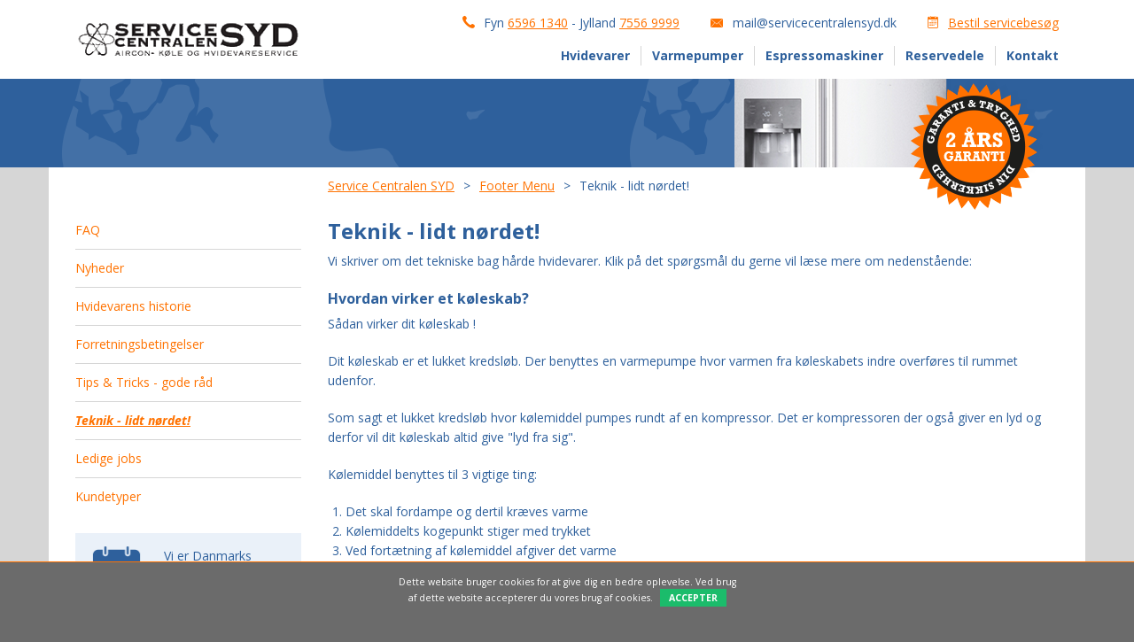

--- FILE ---
content_type: text/html; charset=UTF-8
request_url: https://servicecentralensyd.dk/teknik-lidt-noerdet
body_size: 5321
content:
<!DOCTYPE html>
<html>
<head>
    <meta name="whomadethis" content="Made with love and hosted by Webdock / AHJ )" >

    
<title>Service Centralen SYD - Teknik - lidt nørdet!</title>

<meta http-equiv="content-type" content="text/html; charset=UTF-8"/>
<meta name="description" content="Vi skriver om alt fra køleskabe til ovne. For dem, der gerne vil vide noget mere om teknikken bag hårde hvidevarer."/>
<meta name="generator" content="concrete5 - 8.3.2"/>
<link rel="canonical" href="https://servicecentralensyd.dk/teknik-lidt-noerdet">
<script type="text/javascript">
    var CCM_DISPATCHER_FILENAME = "/index.php";
    var CCM_CID = 218;
    var CCM_EDIT_MODE = false;
    var CCM_ARRANGE_MODE = false;
    var CCM_IMAGE_PATH = "/concrete/images";
    var CCM_TOOLS_PATH = "/index.php/tools/required";
    var CCM_APPLICATION_URL = "https://servicecentralensyd.dk";
    var CCM_REL = "";
    var CCM_ACTIVE_LOCALE = "da_DK";
</script>

<meta name="google-site-verification" content="kB8Q9dhF3-bEl3c-hyHJhdk0x9maQgSrxccrViZVGE8" />

<meta name="google-site-verification" content="KSulpTHX-2LEedsVc6FHhOtAIpPSZZpuIQX7XPjWPrI" />

        <!-- BEGIN Google tag (gtag.js) BEST OF Online.dk ApS -->
        <script async src="https://www.googletagmanager.com/gtag/js?id=G-YDCSVDES5S"></script>
        <script>
          window.dataLayer = window.dataLayer || [];
          function gtag(){dataLayer.push(arguments);}
          gtag('js', new Date());

          gtag('config', 'G-YDCSVDES5S');
        </script>
        <!-- END Google tag (gtag.js) BEST OF Online.dk ApS -->
            <!-- Google Tag Manager -->
                <script>
                    (function(w,d,s,l,i){w[l]=w[l]||[];w[l].push({'gtm.start':
                    new Date().getTime(),event:'gtm.js'});var f=d.getElementsByTagName(s)[0],
                    j=d.createElement(s),dl=l!='dataLayer'?'&l='+l:'';j.async=true;j.src=
                    'https://www.googletagmanager.com/gtm.js?id='+i+dl;f.parentNode.insertBefore(j,f);
                    })(window,document,'script','dataLayer','GTM-KV9JZ5G');</script>
            <!-- End Google Tag Manager -->
                        <!-- Google Tag Manager BEST OF Online ApS -->
                        <script>(function(w,d,s,l,i){w[l]=w[l]||[];w[l].push({'gtm.start':
                        new Date().getTime(),event:'gtm.js'});var f=d.getElementsByTagName(s)[0],
                        j=d.createElement(s),dl=l!='dataLayer'?'&l='+l:'';j.async=true;j.src=
                        'https://www.googletagmanager.com/gtm.js?id='+i+dl;f.parentNode.insertBefore(j,f);
                        })(window,document,'script','dataLayer','GTM-WJTCK56');</script>
                        <!-- End Google Tag Manager -->
    <title>Service Centralen SYD - Reparation og Service af Hvidevarer</title>
    <meta http-equiv="X-UA-Compatible" content="IE=Edge,chrome=1">
    <meta charset="utf-8" />
    <meta name="viewport" content="width=device-width, initial-scale=1.0, maximum-scale=1.0, user-scalable=no" />
	<meta name="google-site-verification" content="Rij7zp8pZlwb-15GWRAsO3TwjAWzYjBeX1Ji_q8CdxE" />

    <meta name="description" content="Bestil service og reparation af h&#229;rde hvidevarer online. Reparation og reservedele af espressomaskiner, varmepumpe, vaskemaskiner, k&#248;lerskabe, ovne og mere." />

    <link href='//fonts.googleapis.com/css?family=Open+Sans:300italic,400italic,600italic,700italic,800italic,400,800,700,600,300' rel='stylesheet' type='text/css'>
    <link href="/application/themes/servicecentralen/mirror/servicecentralensyd.dk/Css/stylesf0b5.css?v=a" rel="stylesheet" />
    <script src="//ajax.googleapis.com/ajax/libs/jquery/2.1.1/jquery.min.js"></script>

    <link rel="apple-touch-icon" sizes="180x180" href="/application/themes/servicecentralen/mirror/servicecentralensyd.dk/images/apple-touch-icon-180x180.png">
    <link rel="apple-touch-icon" sizes="57x57" href="/application/themes/servicecentralen/mirror/servicecentralensyd.dk/images/apple-touch-icon-57x57.png">
    <link rel="apple-touch-icon" sizes="60x60" href="/application/themes/servicecentralen/mirror/servicecentralensyd.dk/images/apple-touch-icon-60x60.png">
    <link rel="apple-touch-icon" sizes="72x72" href="/application/themes/servicecentralen/mirror/servicecentralensyd.dk/images/apple-touch-icon-72x72.png">
    <link rel="apple-touch-icon" sizes="76x76" href="/application/themes/servicecentralen/mirror/servicecentralensyd.dk/images/apple-touch-icon-76x76.png">
    <link rel="apple-touch-icon" sizes="114x114" href="/application/themes/servicecentralen/mirror/servicecentralensyd.dk/images/apple-touch-icon-114x114.png">
    <link rel="apple-touch-icon" sizes="120x120" href="/application/themes/servicecentralen/mirror/servicecentralensyd.dk/images/apple-touch-icon-120x120.png">
    <link rel="apple-touch-icon" sizes="144x144" href="/application/themes/servicecentralen/mirror/servicecentralensyd.dk/images/apple-touch-icon-144x144.png">
    <link rel="apple-touch-icon" sizes="152x152" href="/application/themes/servicecentralen/mirror/servicecentralensyd.dk/images/apple-touch-icon-152x152.png">
    <link rel="icon" type="image/png" href="/application/themes/servicecentralen/mirror/servicecentralensyd.dk/images/favicon-32x32.png" sizes="32x32">
    <link rel="icon" type="image/png" href="/application/themes/servicecentralen/mirror/servicecentralensyd.dk/images/android-chrome-192x192.png" sizes="192x192">
    <link rel="icon" type="image/png" href="/application/themes/servicecentralen/mirror/servicecentralensyd.dk/images/favicon-96x96.png" sizes="96x96">
    <link rel="icon" type="image/png" href="/application/themes/servicecentralen/mirror/servicecentralensyd.dk/images/favicon-16x16.png" sizes="16x16">
    <link rel="manifest" href="/application/themes/servicecentralen/mirror/servicecentralensyd.dk/images/manifest.json">
    <link rel="mask-icon" href="/application/themes/servicecentralen/mirror/servicecentralensyd.dk/images/safari-pinned-tab.svg" color="#5bbad5">
    <meta name="msapplication-TileColor" content="#da532c">
    <meta name="msapplication-TileImage" content="/application/themes/servicecentralen/mirror/servicecentralensyd.dk/images/mstile-144x144.png">
    <meta name="theme-color" content="#ffffff">
    <link rel="apple-touch-icon" sizes="128x128" href="/application/themes/servicecentralen/mirror/servicecentralensyd.dk/Images/large-icon-tools.png">
    <link rel="apple-touch-icon-precomposed" sizes="128x128" href="/application/themes/servicecentralen/mirror/servicecentralensyd.dk/Images/large-icon-tools.png">
    <link href="/application/themes/servicecentralen/mirror/servicecentralensyd.dk/Css/addtohomescreenf0b5.css?v=a" rel="stylesheet" />


    <link href="/application/files/cache/css/servicecentralen/base.css?ts=1768999948" rel="stylesheet" type="text/css">

    <script src="/application/themes/servicecentralen/js/common.js"></script>
</head>
<body class="teknik-lidt-noerdet ccm-page page-type-page page-template-full">

    <div class="mobileNavigationWrapper">
        <ul id="mobileNavigation" class="nolist">
          <li class=""><a href="https://servicecentralensyd.dk/service-reparation-af-hvidevarer" target="_self" class="">Hvidevarer</a></li><li class=""><a href="https://servicecentralensyd.dk/varmepumper" target="_self" class="">Varmepumper</a></li><li class=""><a href="https://servicecentralensyd.dk/espressomaskiner" target="_self" class="">Espressomaskiner</a></li><li class=""><a href="https://servicecentralensyd.dk/reservedele" target="_self" class="">Reservedele</a></li><li class=""><a href="https://servicecentralensyd.dk/kontakt" target="_self" class="">Kontakt</a></li>        </ul>
    </div>
    <div id="pageWrapper">
        <div class="header-wrapper">
            <div class="">
            </div>
            <div class="row">
                <div class="columns large-12">
                    <div class="columns large-3 ">
                        <a href="/">

                            <img class="logo" src="/application/themes/servicecentralen/mirror/servicecentralensyd.dk/media/1935/scsyd.png" />
                        </a>
                        <div id="mobileNavToggleWrapper" class="show-for-medium-down">
                            <input type="checkbox" name="toggle" id="toggle" />
                            <label for="toggle"></label>
                        </div>
                    </div>
                    <div class="columns large-9 ">
                        <div class="row">
                            <div class="columns large-12 ">
                                <ul class="top-links">
                                    <li><span class="icon-phone"></span>Fyn <a href="tel:65961340">6596 1340</a> - Jylland <a href="tel:75569999">7556 9999</a></li>
                                    <li><span class="icon-mail"></span><a class="blueLink" href="mailto:mail@servicecentralensyd.dk">mail@servicecentralensyd.dk</a></li>
                                    <li><span class="icon-calendar"></span><a href="https://www.hvidevareservice.dk/bestil-servicebesoeg/" onclick="trackOutboundLink('https://www.hvidevareservice.dk/bestil-servicebesoeg/'); return false;">Bestil servicebes&#248;g</a></li>
                                </ul>
                            </div>
                        </div>
                        <div class="row">
                            <div class="columns large-12">
                              <ul class="top-nav right">
                                  <li class=""><a href="https://servicecentralensyd.dk/service-reparation-af-hvidevarer" target="_self" class="">Hvidevarer</a></li><li class=""><a href="https://servicecentralensyd.dk/varmepumper" target="_self" class="">Varmepumper</a></li><li class=""><a href="https://servicecentralensyd.dk/espressomaskiner" target="_self" class="">Espressomaskiner</a></li><li class=""><a href="https://servicecentralensyd.dk/reservedele" target="_self" class="">Reservedele</a></li><li class=""><a href="https://servicecentralensyd.dk/kontakt" target="_self" class="">Kontakt</a></li>                                </ul>
                            </div>
                        </div>
                    </div>
                </div>
            </div>
        </div>

<div class="banner-wrapper">
    <div class="row">
        <div class="columns large-12 banner-small" style="background: url('/application/themes/servicecentralen/mirror/servicecentralensyd.dk//media/1002/bannerbg.png')">
            <div class="banner-image" style="background: url('/application/themes/servicecentralen/mirror/servicecentralensyd.dk//media/1020/vvsmand-small.png')">
            </div>
        </div>
    </div>
</div>
<div class="main-wrapper">
    <div class="row main">
        <div class="large-12 columns">


<div class="large-3 columns side-nav">
  <ul id="thirdNavigation"><li class=""><a href="https://servicecentralensyd.dk/faq" target="_self" class="">FAQ</a></li><li class=""><a href="https://servicecentralensyd.dk/footer-menu/nyheder" target="_self" class="">Nyheder</a></li><li class=""><a href="https://servicecentralensyd.dk/hvidevarens-historie" target="_self" class="">Hvidevarens historie</a></li><li class=""><a href="https://servicecentralensyd.dk/forretningsbetingelser" target="_self" class="">Forretningsbetingelser</a></li><li class=""><a href="https://servicecentralensyd.dk/tips-tricks-gode-raad" target="_self" class="">Tips &amp; Tricks - gode r&aring;d</a></li><li class="nav-selected nav-path-selected"><a href="https://servicecentralensyd.dk/teknik-lidt-noerdet" target="_self" class="nav-selected nav-path-selected">Teknik - lidt n&oslash;rdet!</a></li><li class=""><a href="https://servicecentralensyd.dk/jobs" target="_self" class="">Ledige jobs</a></li><li class=""><a href="https://servicecentralensyd.dk/footer-menu/kundetyper" target="_self" class="">Kundetyper</a></li></ul>
<div class="dark-section booking-box clearfix">
<img class="large-4 columns hide-for-medium-down " src="/application/themes/servicecentralen/mirror/servicecentralensyd.dk//Images/large-icon-calendar.png" />
<span class="large-8 columns small-text-center large-text-left">Vi er Danmarks f&#248;rende specialister p&#229; reparation af h&#229;rde hvidevarer.</span>
<div class="large-12 columns">
<a class="button radius box-success" href="/priser">SE PRISER OG BESTIL SERVICEBES&#216;G</a>
</div>
</div>


</div>
<div class="large-9 columns content">
  <div class="clearfix breadwrapper">
  <nav role="navigation" aria-label="breadcrumb"><ol class="breadcrumb"><li><a href="https://servicecentralensyd.dk/" target="_self">Service Centralen SYD</a></li><li><a href="https://servicecentralensyd.dk/footer-menu" target="_self">Footer Menu</a></li><li class="active">Teknik - lidt n&oslash;rdet!</li></ol></nav></div>




  <h1>Teknik - lidt nørdet!</h1>



    <p>Vi skriver om det tekniske bag h&aring;rde hvidevarer. Klik p&aring; det sp&oslash;rgsm&aring;l du gerne vil l&aelig;se mere om nedenst&aring;ende:</p>

<h2>Hvordan virker et k&oslash;leskab?</h2>

<p>S&aring;dan virker dit k&oslash;leskab !</p>

<p>Dit k&oslash;leskab er et lukket kredsl&oslash;b. Der benyttes en varmepumpe hvor varmen fra k&oslash;leskabets indre overf&oslash;res til rummet udenfor.</p>

<p>Som sagt et lukket kredsl&oslash;b hvor k&oslash;lemiddel pumpes rundt af en kompressor. Det er kompressoren der ogs&aring; giver en lyd og derfor vil dit k&oslash;leskab altid give &quot;lyd fra sig&quot;.</p>

<p>K&oslash;lemiddel benyttes til 3 vigtige ting:</p>

<ol>
	<li>Det skal fordampe og dertil kr&aelig;ves varme</li>
	<li>K&oslash;lemiddelts kogepunkt stiger med trykket</li>
	<li>Ved fort&aelig;tning af k&oslash;lemiddel afgiver det varme</li>
</ol>

<p>Der skal benyttes k&oslash;lemiddel s&aring;fremt kogepunktet i fordamperen af kredsl&oslash;bet er omkring 10 grader mindre end den temperatur som du skal eller vil have i dit k&oslash;leskab og hvis temperaturen er omkring 20 grader h&oslash;jere end omgivelsernes temperatur n&aring;r k&oslash;lemiddel er i den varme del som er kondensatoren.</p>

<p>Med m&egrave;re simple ord - man skal sikre at temperaturen at det tryk der er i kredsl&oslash;bet &aelig;ndres mest muligt mellem den kolde og varme del at k&oslash;lemidlets kogepunkt &aelig;ndres med 45 grader. Kompressoren s&oslash;ger for det.</p>

<p>K&oslash;lemidlet er en v&aelig;ske n&aring;r den l&oslash;ber ind under lavt tryk men den fordamper hurtigt da dens temperatur er h&oslash;jere end kogepunktet. V&aelig;sken bliver til damp n&aring;r den l&oslash;ber gennem fordamperen.</p>

<p>Varmen som der er behov for til fordampningen kommer fra k&oslash;leskabets indre.</p>

<p>Nu g&aring;r dampen ind i kompressoren, der sikrer trykket i kondensatoren i h&oslash;jere. Nu stiger kogepunktets temperatur s&aring; meget at dampen forts&aelig;tter som v&aelig;ske. Det sikrer varmeafgivelse til omgivelserne.</p>

<p>Alts&aring; k&oslash;lemidlet har nu taget varme ud af k&oslash;leskabet. V&aelig;sken forts&aelig;tter gennem en <span style="font-family: inherit; font-size: 1rem; line-height: 1.6;">indspr&oslash;jtningsventil og kan s&aring; starte forfra. </span></p>

<p><span style="font-family: inherit; font-size: 1rem; line-height: 1.6;">Se her en simpel figur til bedre forst&aring;else. </span></p>

<p><img alt="" border="0" height="301" hspace="5" src="http://fys.dk/fipnet/7_kulde/71_temaer/2_koeleskab/images/p_2_2.gif" width="460" /></p>

<p><a href="/teknik-lidt-noerdet/">&lt;-- tilbage til tips &amp; tricks</a></p>

<p>&nbsp;</p>

<p>&nbsp;</p>

<p>&nbsp;</p>


</div>
</div>
</div>
</div>

<div class="footer-wrapper">
    <div class="row footer">
        <div class="columns large-12">
            <div class="columns medium-6 footer-box">
                <div class="innerWrapper">
                  

    <h3>Om DTS</h3>

<p>Service Centralen Syd&nbsp;er medlem af Dansk Total Service (DTS), der er en sammenslutning af Danmarks f&oslash;rende hvidevareservice specialister p&aring; reparation af&nbsp;hvidevarer, b&aring;de under og efter garantiperiodens udl&oslash;b. Partnerskabet g&oslash;r at vi kan levere service p&aring; hvidevarer i topklasse.&nbsp;</p>

<p class="footerDescription">Medlem af:</p>

<p><img src="/application/files/2715/2231/9291/logosorthvid.png" alt="logosorthvid.png" width="115" height="19"></p>

<p>&nbsp;</p>



    <div class="search-box-page">
    <form id="bookTechnicianShortcut" method="get" action="https://www.hvidevareservice.dk/bestil-servicebesoeg/">
        <div class="input-wrapper">
            <input id="search" name="postalCode" type="text" placeholder="Indtast postnr." autocomplete="off" />
            <button type="submit" class="radius" id="searchButton">Bestil servicebesøg</button>
        </div>
    </form>
</div>

                </div>
            </div>
            <div class="columns medium-3 footer-box">
                <div class="innerWrapper">
                    <h3>Navigation</h3>
                    <p class=""><a href="https://servicecentralensyd.dk/faq" target="_self" class="">FAQ</a></p><p class=""><a href="https://servicecentralensyd.dk/footer-menu/nyheder" target="_self" class="">Nyheder</a></p><p class=""><a href="https://servicecentralensyd.dk/hvidevarens-historie" target="_self" class="">Hvidevarens historie</a></p><p class=""><a href="https://servicecentralensyd.dk/forretningsbetingelser" target="_self" class="">Forretningsbetingelser</a></p><p class=""><a href="https://servicecentralensyd.dk/tips-tricks-gode-raad" target="_self" class="">Tips &amp; Tricks - gode r&aring;d</a></p><p class="nav-selected nav-path-selected"><a href="https://servicecentralensyd.dk/teknik-lidt-noerdet" target="_self" class="nav-selected nav-path-selected">Teknik - lidt n&oslash;rdet!</a></p><p class=""><a href="https://servicecentralensyd.dk/jobs" target="_self" class="">Ledige jobs</a></p><p class=""><a href="https://servicecentralensyd.dk/footer-menu/kundetyper" target="_self" class="">Kundetyper</a></p>                </div>
            </div>
            <div class="columns medium-3 footer-box">
                <div class="innerWrapper">
                  

    <h3>Kontakt</h3>

<p>Service Centralen SYD APS<br />
St&aelig;rmosevej 26,&nbsp;Br&aelig;ndekilde<br />
5250 Odense SV</p>

<p>CVR nr. 27 52 40 60</p>

<p>Bank: Spar Nord, Odense.</p>

<p>&nbsp;</p>

<p><span class="icon-calendar">&nbsp;</span><a href="http://www.hvidevareservice.dk/bestil-servicebesoeg/">Bestil servicebes&oslash;g</a></p>

<p>&nbsp;</p>

<p>Fyn <a href="tel:65961340">6596 1340</a> - Jylland <a href="tel:75569999">7556 9999</a></p>

                </div>
            </div>
        </div>
    </div>
</div>
</div>

<div id="cookie-notice">
  <div id="cookie-content">
    <div id="cookie-text">Dette website bruger cookies for at give dig en bedre oplevelse. Ved brug af dette website accepterer du vores brug af cookies. <button id="cookie-btn" class="btn">Accepter</button>
    </div>
  </div>
</div>

<div id="statusMsgHolder" class="messageHolder"></div>
<script src="/application/themes/servicecentralen/mirror/servicecentralensyd.dk/Scripts/Vendors/jquery.colorbox-min.js"></script>
<script src="/application/themes/servicecentralen/mirror/servicecentralensyd.dk/Scripts/Vendors/addtohomescreen.min.js"></script>
<script src="/application/themes/servicecentralen/mirror/servicecentralensyd.dk/Scripts/core6654.js?v1"></script>

<!-- Google Tag Manager (noscript) -->
            <noscript>
                <iframe src="//www.googletagmanager.com/ns.html?id=GTM-KV9JZ5G"
                        height="0" width="0" style="display:none;visibility:hidden"></iframe>
            </noscript>
            <!-- End Google Tag Manager (noscript) -->
            <script>
                window.dataLayer = window.dataLayer || [];
                window.dataLayer.push({
                    'bookingFormAction': 'https://www.hvidevareservice.dk/bestil-servicebesoeg/'
                });
            </script>
                        <!-- Google Tag Manager (noscript) BEST OF Online ApS -->
                        <noscript><iframe src="https://www.googletagmanager.com/ns.html?id=GTM-WJTCK56"
                        height="0" width="0" style="display:none;visibility:hidden"></iframe></noscript>
                        <!-- End Google Tag Manager (noscript) -->
</body>
</html>


--- FILE ---
content_type: text/css
request_url: https://servicecentralensyd.dk/application/themes/servicecentralen/mirror/servicecentralensyd.dk/Css/stylesf0b5.css?v=a
body_size: 73999
content:
.row{width:100%;margin:0 auto;max-width:83.5714285714rem}.row:after,.row:before{content:" ";display:table}.row:after{clear:both}.row.collapse>.column,.row.collapse>.columns{padding-left:0;padding-right:0}.row.collapse .row{margin-left:0;margin-right:0}.row .row{width:auto;margin:0 -1.0714285714rem;max-width:none}.row .row:after,.row .row:before{content:" ";display:table}.row .row:after{clear:both}.row .row.collapse{width:auto;margin:0;max-width:none}.row .row.collapse:after,.row .row.collapse:before{content:" ";display:table}.row .row.collapse:after{clear:both}.column,.columns{padding-left:1.0714285714rem;padding-right:1.0714285714rem;width:100%;float:left}[class*=column]+[class*=column]:last-child{float:right}[class*=column]+[class*=column].end{float:left}@media only screen{.small-push-0{position:relative;left:0;right:auto}.small-pull-0{position:relative;right:0;left:auto}.small-push-1{position:relative;left:8.3333333333%;right:auto}.small-pull-1{position:relative;right:8.3333333333%;left:auto}.small-push-2{position:relative;left:16.6666666667%;right:auto}.small-pull-2{position:relative;right:16.6666666667%;left:auto}.small-push-3{position:relative;left:25%;right:auto}.small-pull-3{position:relative;right:25%;left:auto}.small-push-4{position:relative;left:33.3333333333%;right:auto}.small-pull-4{position:relative;right:33.3333333333%;left:auto}.small-push-5{position:relative;left:41.6666666667%;right:auto}.small-pull-5{position:relative;right:41.6666666667%;left:auto}.small-push-6{position:relative;left:50%;right:auto}.small-pull-6{position:relative;right:50%;left:auto}.small-push-7{position:relative;left:58.3333333333%;right:auto}.small-pull-7{position:relative;right:58.3333333333%;left:auto}.small-push-8{position:relative;left:66.6666666667%;right:auto}.small-pull-8{position:relative;right:66.6666666667%;left:auto}.small-push-9{position:relative;left:75%;right:auto}.small-pull-9{position:relative;right:75%;left:auto}.small-push-10{position:relative;left:83.3333333333%;right:auto}.small-pull-10{position:relative;right:83.3333333333%;left:auto}.small-push-11{position:relative;left:91.6666666667%;right:auto}.small-pull-11{position:relative;right:91.6666666667%;left:auto}.column,.columns{position:relative;padding-left:1.0714285714rem;padding-right:1.0714285714rem;float:left}.small-1{width:8.3333333333%}.small-2{width:16.6666666667%}.small-3{width:25%}.small-4{width:33.3333333333%}.small-5{width:41.6666666667%}.small-6{width:50%}.small-7{width:58.3333333333%}.small-8{width:66.6666666667%}.small-9{width:75%}.small-10{width:83.3333333333%}.small-11{width:91.6666666667%}.small-12{width:100%}.small-offset-0{margin-left:0!important}.small-offset-1{margin-left:8.3333333333%!important}.small-offset-2{margin-left:16.6666666667%!important}.small-offset-3{margin-left:25%!important}.small-offset-4{margin-left:33.3333333333%!important}.small-offset-5{margin-left:41.6666666667%!important}.small-offset-6{margin-left:50%!important}.small-offset-7{margin-left:58.3333333333%!important}.small-offset-8{margin-left:66.6666666667%!important}.small-offset-9{margin-left:75%!important}.small-offset-10{margin-left:83.3333333333%!important}.small-offset-11{margin-left:91.6666666667%!important}.small-reset-order{margin-left:0;margin-right:0;left:auto;right:auto;float:left}.column.small-centered,.columns.small-centered{margin-left:auto;margin-right:auto;float:none}.column.small-uncentered,.columns.small-uncentered{margin-left:0;margin-right:0;float:left}.column.small-centered:last-child,.columns.small-centered:last-child{float:none}.column.small-uncentered:last-child,.columns.small-uncentered:last-child{float:left}.column.small-uncentered.opposite,.columns.small-uncentered.opposite{float:right}}@media only screen and (min-width:40.063em){.medium-push-0{position:relative;left:0;right:auto}.medium-pull-0{position:relative;right:0;left:auto}.medium-push-1{position:relative;left:8.3333333333%;right:auto}.medium-pull-1{position:relative;right:8.3333333333%;left:auto}.medium-push-2{position:relative;left:16.6666666667%;right:auto}.medium-pull-2{position:relative;right:16.6666666667%;left:auto}.medium-push-3{position:relative;left:25%;right:auto}.medium-pull-3{position:relative;right:25%;left:auto}.medium-push-4{position:relative;left:33.3333333333%;right:auto}.medium-pull-4{position:relative;right:33.3333333333%;left:auto}.medium-push-5{position:relative;left:41.6666666667%;right:auto}.medium-pull-5{position:relative;right:41.6666666667%;left:auto}.medium-push-6{position:relative;left:50%;right:auto}.medium-pull-6{position:relative;right:50%;left:auto}.medium-push-7{position:relative;left:58.3333333333%;right:auto}.medium-pull-7{position:relative;right:58.3333333333%;left:auto}.medium-push-8{position:relative;left:66.6666666667%;right:auto}.medium-pull-8{position:relative;right:66.6666666667%;left:auto}.medium-push-9{position:relative;left:75%;right:auto}.medium-pull-9{position:relative;right:75%;left:auto}.medium-push-10{position:relative;left:83.3333333333%;right:auto}.medium-pull-10{position:relative;right:83.3333333333%;left:auto}.medium-push-11{position:relative;left:91.6666666667%;right:auto}.medium-pull-11{position:relative;right:91.6666666667%;left:auto}.column,.columns{position:relative;padding-left:1.0714285714rem;padding-right:1.0714285714rem;float:left}.medium-1{width:8.3333333333%}.medium-2{width:16.6666666667%}.medium-3{width:25%}.medium-4{width:33.3333333333%}.medium-5{width:41.6666666667%}.medium-6{width:50%}.medium-7{width:58.3333333333%}.medium-8{width:66.6666666667%}.medium-9{width:75%}.medium-10{width:83.3333333333%}.medium-11{width:91.6666666667%}.medium-12{width:100%}.medium-offset-0{margin-left:0!important}.medium-offset-1{margin-left:8.3333333333%!important}.medium-offset-2{margin-left:16.6666666667%!important}.medium-offset-3{margin-left:25%!important}.medium-offset-4{margin-left:33.3333333333%!important}.medium-offset-5{margin-left:41.6666666667%!important}.medium-offset-6{margin-left:50%!important}.medium-offset-7{margin-left:58.3333333333%!important}.medium-offset-8{margin-left:66.6666666667%!important}.medium-offset-9{margin-left:75%!important}.medium-offset-10{margin-left:83.3333333333%!important}.medium-offset-11{margin-left:91.6666666667%!important}.medium-reset-order{margin-left:0;margin-right:0;left:auto;right:auto;float:left}.column.medium-centered,.columns.medium-centered{margin-left:auto;margin-right:auto;float:none}.column.medium-uncentered,.columns.medium-uncentered{margin-left:0;margin-right:0;float:left}.column.medium-centered:last-child,.columns.medium-centered:last-child{float:none}.column.medium-uncentered:last-child,.columns.medium-uncentered:last-child{float:left}.column.medium-uncentered.opposite,.columns.medium-uncentered.opposite{float:right}.push-0{left:0;right:auto}.pull-0,.push-0{position:relative}.pull-0{right:0;left:auto}.push-1{left:8.3333333333%;right:auto}.pull-1,.push-1{position:relative}.pull-1{right:8.3333333333%;left:auto}.push-2{left:16.6666666667%;right:auto}.pull-2,.push-2{position:relative}.pull-2{right:16.6666666667%;left:auto}.push-3{left:25%;right:auto}.pull-3,.push-3{position:relative}.pull-3{right:25%;left:auto}.push-4{left:33.3333333333%;right:auto}.pull-4,.push-4{position:relative}.pull-4{right:33.3333333333%;left:auto}.push-5{left:41.6666666667%;right:auto}.pull-5,.push-5{position:relative}.pull-5{right:41.6666666667%;left:auto}.push-6{left:50%;right:auto}.pull-6,.push-6{position:relative}.pull-6{right:50%;left:auto}.push-7{left:58.3333333333%;right:auto}.pull-7,.push-7{position:relative}.pull-7{right:58.3333333333%;left:auto}.push-8{left:66.6666666667%;right:auto}.pull-8,.push-8{position:relative}.pull-8{right:66.6666666667%;left:auto}.push-9{left:75%;right:auto}.pull-9,.push-9{position:relative}.pull-9{right:75%;left:auto}.push-10{position:relative;left:83.3333333333%;right:auto}.pull-10{position:relative;right:83.3333333333%;left:auto}.push-11{position:relative;left:91.6666666667%;right:auto}.pull-11{position:relative;right:91.6666666667%;left:auto}}@media only screen and (min-width:64.063em){.large-push-0{position:relative;left:0;right:auto}.large-pull-0{position:relative;right:0;left:auto}.large-push-1{position:relative;left:8.3333333333%;right:auto}.large-pull-1{position:relative;right:8.3333333333%;left:auto}.large-push-2{position:relative;left:16.6666666667%;right:auto}.large-pull-2{position:relative;right:16.6666666667%;left:auto}.large-push-3{position:relative;left:25%;right:auto}.large-pull-3{position:relative;right:25%;left:auto}.large-push-4{position:relative;left:33.3333333333%;right:auto}.large-pull-4{position:relative;right:33.3333333333%;left:auto}.large-push-5{position:relative;left:41.6666666667%;right:auto}.large-pull-5{position:relative;right:41.6666666667%;left:auto}.large-push-6{position:relative;left:50%;right:auto}.large-pull-6{position:relative;right:50%;left:auto}.large-push-7{position:relative;left:58.3333333333%;right:auto}.large-pull-7{position:relative;right:58.3333333333%;left:auto}.large-push-8{position:relative;left:66.6666666667%;right:auto}.large-pull-8{position:relative;right:66.6666666667%;left:auto}.large-push-9{position:relative;left:75%;right:auto}.large-pull-9{position:relative;right:75%;left:auto}.large-push-10{position:relative;left:83.3333333333%;right:auto}.large-pull-10{position:relative;right:83.3333333333%;left:auto}.large-push-11{position:relative;left:91.6666666667%;right:auto}.large-pull-11{position:relative;right:91.6666666667%;left:auto}.column,.columns{position:relative;padding-left:1.0714285714rem;padding-right:1.0714285714rem;float:left}.large-1{width:8.3333333333%}.large-2{width:16.6666666667%}.large-3{width:25%}.large-4{width:33.3333333333%}.large-5{width:41.6666666667%}.large-6{width:50%}.large-7{width:58.3333333333%}.large-8{width:66.6666666667%}.large-9{width:75%}.large-10{width:83.3333333333%}.large-11{width:91.6666666667%}.large-12{width:100%}.large-offset-0{margin-left:0!important}.large-offset-1{margin-left:8.3333333333%!important}.large-offset-2{margin-left:16.6666666667%!important}.large-offset-3{margin-left:25%!important}.large-offset-4{margin-left:33.3333333333%!important}.large-offset-5{margin-left:41.6666666667%!important}.large-offset-6{margin-left:50%!important}.large-offset-7{margin-left:58.3333333333%!important}.large-offset-8{margin-left:66.6666666667%!important}.large-offset-9{margin-left:75%!important}.large-offset-10{margin-left:83.3333333333%!important}.large-offset-11{margin-left:91.6666666667%!important}.large-reset-order{margin-left:0;margin-right:0;left:auto;right:auto;float:left}.column.large-centered,.columns.large-centered{margin-left:auto;margin-right:auto;float:none}.column.large-uncentered,.columns.large-uncentered{margin-left:0;margin-right:0;float:left}.column.large-centered:last-child,.columns.large-centered:last-child{float:none}.column.large-uncentered:last-child,.columns.large-uncentered:last-child{float:left}.column.large-uncentered.opposite,.columns.large-uncentered.opposite{float:right}.push-0{left:0;right:auto}.pull-0,.push-0{position:relative}.pull-0{right:0;left:auto}.push-1{left:8.3333333333%;right:auto}.pull-1,.push-1{position:relative}.pull-1{right:8.3333333333%;left:auto}.push-2{left:16.6666666667%;right:auto}.pull-2,.push-2{position:relative}.pull-2{right:16.6666666667%;left:auto}.push-3{left:25%;right:auto}.pull-3,.push-3{position:relative}.pull-3{right:25%;left:auto}.push-4{left:33.3333333333%;right:auto}.pull-4,.push-4{position:relative}.pull-4{right:33.3333333333%;left:auto}.push-5{left:41.6666666667%;right:auto}.pull-5,.push-5{position:relative}.pull-5{right:41.6666666667%;left:auto}.push-6{left:50%;right:auto}.pull-6,.push-6{position:relative}.pull-6{right:50%;left:auto}.push-7{left:58.3333333333%;right:auto}.pull-7,.push-7{position:relative}.pull-7{right:58.3333333333%;left:auto}.push-8{left:66.6666666667%;right:auto}.pull-8,.push-8{position:relative}.pull-8{right:66.6666666667%;left:auto}.push-9{left:75%;right:auto}.pull-9,.push-9{position:relative}.pull-9{right:75%;left:auto}.push-10{position:relative;left:83.3333333333%;right:auto}.pull-10{position:relative;right:83.3333333333%;left:auto}.push-11{position:relative;left:91.6666666667%;right:auto}.pull-11{position:relative;right:91.6666666667%;left:auto}}.alert-box{display:block;font-weight:400;margin-bottom:1.4285714286rem;position:relative;padding:1rem 1.7142857143rem 1rem 1rem;font-size:.9285714286rem;transition:opacity .3s ease-out;background-color:#ff7200;border:1px solid #db6200;color:#fff}.alert-box .close{font-size:1.5714285714rem;padding:9px 6px 4px;line-height:0;position:absolute;top:50%;margin-top:-.7857142857rem;right:.2857142857rem;color:#333;opacity:.3}.alert-box .close:focus,.alert-box .close:hover{opacity:.5}.alert-box.radius{border-radius:3px}.alert-box.round{border-radius:1000px}.alert-box.success{background-color:#43ac6a;border-color:#3a945b;color:#fff}.alert-box.alert{background-color:#f04124;border-color:#de2d0f;color:#fff}.alert-box.secondary{background-color:#2e609c;border-color:#285386;color:#fff}.alert-box.warning{background-color:#f08a24;border-color:#de770f;color:#fff}.alert-box.info{background-color:#a0d3e8;border-color:#74bfdd;color:#102135}.alert-box.alert-close{opacity:0}[class*=block-grid-]{display:block;padding:0;margin:0 -.7142857143rem}[class*=block-grid-]:after,[class*=block-grid-]:before{content:" ";display:table}[class*=block-grid-]:after{clear:both}[class*=block-grid-]>li{display:block;height:auto;float:left;padding:0 .7142857143rem 1.4285714286rem}@media only screen{.small-block-grid-1>li{width:100%;list-style:none}.small-block-grid-1>li:nth-of-type(1n){clear:none}.small-block-grid-1>li:nth-of-type(1n+1){clear:both}.small-block-grid-2>li{width:50%;list-style:none}.small-block-grid-2>li:nth-of-type(1n){clear:none}.small-block-grid-2>li:nth-of-type(odd){clear:both}.small-block-grid-3>li{width:33.3333333333%;list-style:none}.small-block-grid-3>li:nth-of-type(1n){clear:none}.small-block-grid-3>li:nth-of-type(3n+1){clear:both}.small-block-grid-4>li{width:25%;list-style:none}.small-block-grid-4>li:nth-of-type(1n){clear:none}.small-block-grid-4>li:nth-of-type(4n+1){clear:both}.small-block-grid-5>li{width:20%;list-style:none}.small-block-grid-5>li:nth-of-type(1n){clear:none}.small-block-grid-5>li:nth-of-type(5n+1){clear:both}.small-block-grid-6>li{width:16.6666666667%;list-style:none}.small-block-grid-6>li:nth-of-type(1n){clear:none}.small-block-grid-6>li:nth-of-type(6n+1){clear:both}.small-block-grid-7>li{width:14.2857142857%;list-style:none}.small-block-grid-7>li:nth-of-type(1n){clear:none}.small-block-grid-7>li:nth-of-type(7n+1){clear:both}.small-block-grid-8>li{width:12.5%;list-style:none}.small-block-grid-8>li:nth-of-type(1n){clear:none}.small-block-grid-8>li:nth-of-type(8n+1){clear:both}.small-block-grid-9>li{width:11.1111111111%;list-style:none}.small-block-grid-9>li:nth-of-type(1n){clear:none}.small-block-grid-9>li:nth-of-type(9n+1){clear:both}.small-block-grid-10>li{width:10%;list-style:none}.small-block-grid-10>li:nth-of-type(1n){clear:none}.small-block-grid-10>li:nth-of-type(10n+1){clear:both}.small-block-grid-11>li{width:9.0909090909%;list-style:none}.small-block-grid-11>li:nth-of-type(1n){clear:none}.small-block-grid-11>li:nth-of-type(11n+1){clear:both}.small-block-grid-12>li{width:8.3333333333%;list-style:none}.small-block-grid-12>li:nth-of-type(1n){clear:none}.small-block-grid-12>li:nth-of-type(12n+1){clear:both}}@media only screen and (min-width:40.063em){.medium-block-grid-1>li{width:100%;list-style:none}.medium-block-grid-1>li:nth-of-type(1n){clear:none}.medium-block-grid-1>li:nth-of-type(1n+1){clear:both}.medium-block-grid-2>li{width:50%;list-style:none}.medium-block-grid-2>li:nth-of-type(1n){clear:none}.medium-block-grid-2>li:nth-of-type(odd){clear:both}.medium-block-grid-3>li{width:33.3333333333%;list-style:none}.medium-block-grid-3>li:nth-of-type(1n){clear:none}.medium-block-grid-3>li:nth-of-type(3n+1){clear:both}.medium-block-grid-4>li{width:25%;list-style:none}.medium-block-grid-4>li:nth-of-type(1n){clear:none}.medium-block-grid-4>li:nth-of-type(4n+1){clear:both}.medium-block-grid-5>li{width:20%;list-style:none}.medium-block-grid-5>li:nth-of-type(1n){clear:none}.medium-block-grid-5>li:nth-of-type(5n+1){clear:both}.medium-block-grid-6>li{width:16.6666666667%;list-style:none}.medium-block-grid-6>li:nth-of-type(1n){clear:none}.medium-block-grid-6>li:nth-of-type(6n+1){clear:both}.medium-block-grid-7>li{width:14.2857142857%;list-style:none}.medium-block-grid-7>li:nth-of-type(1n){clear:none}.medium-block-grid-7>li:nth-of-type(7n+1){clear:both}.medium-block-grid-8>li{width:12.5%;list-style:none}.medium-block-grid-8>li:nth-of-type(1n){clear:none}.medium-block-grid-8>li:nth-of-type(8n+1){clear:both}.medium-block-grid-9>li{width:11.1111111111%;list-style:none}.medium-block-grid-9>li:nth-of-type(1n){clear:none}.medium-block-grid-9>li:nth-of-type(9n+1){clear:both}.medium-block-grid-10>li{width:10%;list-style:none}.medium-block-grid-10>li:nth-of-type(1n){clear:none}.medium-block-grid-10>li:nth-of-type(10n+1){clear:both}.medium-block-grid-11>li{width:9.0909090909%;list-style:none}.medium-block-grid-11>li:nth-of-type(1n){clear:none}.medium-block-grid-11>li:nth-of-type(11n+1){clear:both}.medium-block-grid-12>li{width:8.3333333333%;list-style:none}.medium-block-grid-12>li:nth-of-type(1n){clear:none}.medium-block-grid-12>li:nth-of-type(12n+1){clear:both}}@media only screen and (min-width:64.063em){.large-block-grid-1>li{width:100%;list-style:none}.large-block-grid-1>li:nth-of-type(1n){clear:none}.large-block-grid-1>li:nth-of-type(1n+1){clear:both}.large-block-grid-2>li{width:50%;list-style:none}.large-block-grid-2>li:nth-of-type(1n){clear:none}.large-block-grid-2>li:nth-of-type(odd){clear:both}.large-block-grid-3>li{width:33.3333333333%;list-style:none}.large-block-grid-3>li:nth-of-type(1n){clear:none}.large-block-grid-3>li:nth-of-type(3n+1){clear:both}.large-block-grid-4>li{width:25%;list-style:none}.large-block-grid-4>li:nth-of-type(1n){clear:none}.large-block-grid-4>li:nth-of-type(4n+1){clear:both}.large-block-grid-5>li{width:20%;list-style:none}.large-block-grid-5>li:nth-of-type(1n){clear:none}.large-block-grid-5>li:nth-of-type(5n+1){clear:both}.large-block-grid-6>li{width:16.6666666667%;list-style:none}.large-block-grid-6>li:nth-of-type(1n){clear:none}.large-block-grid-6>li:nth-of-type(6n+1){clear:both}.large-block-grid-7>li{width:14.2857142857%;list-style:none}.large-block-grid-7>li:nth-of-type(1n){clear:none}.large-block-grid-7>li:nth-of-type(7n+1){clear:both}.large-block-grid-8>li{width:12.5%;list-style:none}.large-block-grid-8>li:nth-of-type(1n){clear:none}.large-block-grid-8>li:nth-of-type(8n+1){clear:both}.large-block-grid-9>li{width:11.1111111111%;list-style:none}.large-block-grid-9>li:nth-of-type(1n){clear:none}.large-block-grid-9>li:nth-of-type(9n+1){clear:both}.large-block-grid-10>li{width:10%;list-style:none}.large-block-grid-10>li:nth-of-type(1n){clear:none}.large-block-grid-10>li:nth-of-type(10n+1){clear:both}.large-block-grid-11>li{width:9.0909090909%;list-style:none}.large-block-grid-11>li:nth-of-type(1n){clear:none}.large-block-grid-11>li:nth-of-type(11n+1){clear:both}.large-block-grid-12>li{width:8.3333333333%;list-style:none}.large-block-grid-12>li:nth-of-type(1n){clear:none}.large-block-grid-12>li:nth-of-type(12n+1){clear:both}}.breadcrumbs{display:block;padding:.6428571429rem 1rem;overflow:hidden;margin-left:0;list-style:none;background-color:#94b6df;border:1px solid #77a3d7;border-radius:3px}.breadcrumbs>*{margin:0;float:left;font-size:.7857142857rem;line-height:.7857142857rem;text-transform:uppercase;color:#ff7200}.breadcrumbs>:focus a,.breadcrumbs>:hover a{text-decoration:underline}.breadcrumbs>* a{color:#ff7200}.breadcrumbs>.current,.breadcrumbs>.current a{cursor:default;color:#333}.breadcrumbs>.current:focus,.breadcrumbs>.current:focus a,.breadcrumbs>.current:hover,.breadcrumbs>.current:hover a{text-decoration:none}.breadcrumbs>.unavailable,.breadcrumbs>.unavailable a{color:#999}.breadcrumbs>.unavailable:focus,.breadcrumbs>.unavailable:hover,.breadcrumbs>.unavailable:hover a,.breadcrumbs>.unavailable a:focus{text-decoration:none;color:#999;cursor:default}.breadcrumbs>:before{content:"/";color:#aaa;margin:0 .8571428571rem;position:relative;top:1px}.breadcrumbs>:first-child:before{content:" ";margin:0}[aria-label=breadcrumbs] [aria-hidden=true]:after{content:"/"}.button-group{list-style:none;margin:0;left:0}.button-group:after,.button-group:before{content:" ";display:table}.button-group:after{clear:both}.button-group>li{margin:0 -2px;float:left;display:inline-block}.button-group>li .button,.button-group>li>button{border-left:1px solid;border-color:hsla(0,0%,100%,.5)}.button-group>li:first-child .button,.button-group>li:first-child button{border-left:0}.button-group.stack>li{margin:0 -2px;float:left;display:inline-block;display:block;margin:0;float:none}.button-group.stack>li .button,.button-group.stack>li>button{border-left:1px solid}.button-group.stack>li:first-child .button,.button-group.stack>li:first-child button{border-left:0}.button-group.stack>li .button,.button-group.stack>li>button{border-top:1px solid;border-color:hsla(0,0%,100%,.5);border-left-width:0;margin:0;display:block}.button-group.stack>li:first-child .button,.button-group.stack>li:first-child button{border-top:0}.button-group.stack-for-small>li{margin:0 -2px;float:left;display:inline-block}.button-group.stack-for-small>li .button,.button-group.stack-for-small>li>button{border-left:1px solid;border-color:hsla(0,0%,100%,.5)}.button-group.stack-for-small>li:first-child .button,.button-group.stack-for-small>li:first-child button{border-left:0}@media only screen and (max-width:40em){.button-group.stack-for-small>li{margin:0 -2px;float:left;display:inline-block;display:block;margin:0}.button-group.stack-for-small>li .button,.button-group.stack-for-small>li>button{border-left:1px solid}.button-group.stack-for-small>li:first-child .button,.button-group.stack-for-small>li:first-child button{border-left:0}.button-group.stack-for-small>li .button,.button-group.stack-for-small>li>button{border-top:1px solid;border-color:hsla(0,0%,100%,.5);border-left-width:0;margin:0;display:block}.button-group.stack-for-small>li:first-child .button,.button-group.stack-for-small>li:first-child button{border-top:0}}.button-group.radius>*{margin:0 -2px;float:left;display:inline-block}.button-group.radius>* .button,.button-group.radius>*>button{border-left:1px solid;border-color:hsla(0,0%,100%,.5)}.button-group.radius>:first-child .button,.button-group.radius>:first-child button{border-left:0}.button-group.radius>*,.button-group.radius>*>.button,.button-group.radius>*>a,.button-group.radius>*>button{border-radius:0}.button-group.radius>:first-child,.button-group.radius>:first-child>.button,.button-group.radius>:first-child>a,.button-group.radius>:first-child>button{-webkit-border-bottom-left-radius:3px;-webkit-border-top-left-radius:3px;border-bottom-left-radius:3px;border-top-left-radius:3px}.button-group.radius>:last-child,.button-group.radius>:last-child>.button,.button-group.radius>:last-child>a,.button-group.radius>:last-child>button{-webkit-border-bottom-right-radius:3px;-webkit-border-top-right-radius:3px;border-bottom-right-radius:3px;border-top-right-radius:3px}.button-group.radius.stack>*{margin:0 -2px;float:left;display:inline-block;display:block;margin:0}.button-group.radius.stack>* .button,.button-group.radius.stack>*>button{border-left:1px solid}.button-group.radius.stack>:first-child .button,.button-group.radius.stack>:first-child button{border-left:0}.button-group.radius.stack>* .button,.button-group.radius.stack>*>button{border-top:1px solid;border-color:hsla(0,0%,100%,.5);border-left-width:0;margin:0;display:block}.button-group.radius.stack>:first-child .button,.button-group.radius.stack>:first-child button{border-top:0}.button-group.radius.stack>*,.button-group.radius.stack>*>.button,.button-group.radius.stack>*>a,.button-group.radius.stack>*>button{border-radius:0}.button-group.radius.stack>:first-child,.button-group.radius.stack>:first-child>.button,.button-group.radius.stack>:first-child>a,.button-group.radius.stack>:first-child>button{-webkit-top-left-radius:3px;-webkit-top-right-radius:3px;border-top-left-radius:3px;border-top-right-radius:3px}.button-group.radius.stack>:last-child,.button-group.radius.stack>:last-child>.button,.button-group.radius.stack>:last-child>a,.button-group.radius.stack>:last-child>button{-webkit-bottom-left-radius:3px;-webkit-bottom-right-radius:3px;border-bottom-left-radius:3px;border-bottom-right-radius:3px}@media only screen and (min-width:40.063em){.button-group.radius.stack-for-small>*{margin:0 -2px;float:left;display:inline-block}.button-group.radius.stack-for-small>* .button,.button-group.radius.stack-for-small>*>button{border-left:1px solid;border-color:hsla(0,0%,100%,.5)}.button-group.radius.stack-for-small>:first-child .button,.button-group.radius.stack-for-small>:first-child button{border-left:0}.button-group.radius.stack-for-small>*,.button-group.radius.stack-for-small>*>.button,.button-group.radius.stack-for-small>*>a,.button-group.radius.stack-for-small>*>button{border-radius:0}.button-group.radius.stack-for-small>:first-child,.button-group.radius.stack-for-small>:first-child>.button,.button-group.radius.stack-for-small>:first-child>a,.button-group.radius.stack-for-small>:first-child>button{-webkit-border-bottom-left-radius:3px;-webkit-border-top-left-radius:3px;border-bottom-left-radius:3px;border-top-left-radius:3px}.button-group.radius.stack-for-small>:last-child,.button-group.radius.stack-for-small>:last-child>.button,.button-group.radius.stack-for-small>:last-child>a,.button-group.radius.stack-for-small>:last-child>button{-webkit-border-bottom-right-radius:3px;-webkit-border-top-right-radius:3px;border-bottom-right-radius:3px;border-top-right-radius:3px}}@media only screen and (max-width:40em){.button-group.radius.stack-for-small>*{margin:0 -2px;float:left;display:inline-block;display:block;margin:0}.button-group.radius.stack-for-small>* .button,.button-group.radius.stack-for-small>*>button{border-left:1px solid}.button-group.radius.stack-for-small>:first-child .button,.button-group.radius.stack-for-small>:first-child button{border-left:0}.button-group.radius.stack-for-small>* .button,.button-group.radius.stack-for-small>*>button{border-top:1px solid;border-color:hsla(0,0%,100%,.5);border-left-width:0;margin:0;display:block}.button-group.radius.stack-for-small>:first-child .button,.button-group.radius.stack-for-small>:first-child button{border-top:0}.button-group.radius.stack-for-small>*,.button-group.radius.stack-for-small>*>.button,.button-group.radius.stack-for-small>*>a,.button-group.radius.stack-for-small>*>button{border-radius:0}.button-group.radius.stack-for-small>:first-child,.button-group.radius.stack-for-small>:first-child>.button,.button-group.radius.stack-for-small>:first-child>a,.button-group.radius.stack-for-small>:first-child>button{-webkit-top-left-radius:3px;-webkit-top-right-radius:3px;border-top-left-radius:3px;border-top-right-radius:3px}.button-group.radius.stack-for-small>:last-child,.button-group.radius.stack-for-small>:last-child>.button,.button-group.radius.stack-for-small>:last-child>a,.button-group.radius.stack-for-small>:last-child>button{-webkit-bottom-left-radius:3px;-webkit-bottom-right-radius:3px;border-bottom-left-radius:3px;border-bottom-right-radius:3px}}.button-group.round>*{margin:0 -2px;float:left;display:inline-block}.button-group.round>* .button,.button-group.round>*>button{border-left:1px solid;border-color:hsla(0,0%,100%,.5)}.button-group.round>:first-child .button,.button-group.round>:first-child button{border-left:0}.button-group.round>*,.button-group.round>*>.button,.button-group.round>*>a,.button-group.round>*>button{border-radius:0}.button-group.round>:first-child,.button-group.round>:first-child>.button,.button-group.round>:first-child>a,.button-group.round>:first-child>button{-webkit-border-bottom-left-radius:1000px;-webkit-border-top-left-radius:1000px;border-bottom-left-radius:1000px;border-top-left-radius:1000px}.button-group.round>:last-child,.button-group.round>:last-child>.button,.button-group.round>:last-child>a,.button-group.round>:last-child>button{-webkit-border-bottom-right-radius:1000px;-webkit-border-top-right-radius:1000px;border-bottom-right-radius:1000px;border-top-right-radius:1000px}.button-group.round.stack>*{margin:0 -2px;float:left;display:inline-block;display:block;margin:0}.button-group.round.stack>* .button,.button-group.round.stack>*>button{border-left:1px solid}.button-group.round.stack>:first-child .button,.button-group.round.stack>:first-child button{border-left:0}.button-group.round.stack>* .button,.button-group.round.stack>*>button{border-top:1px solid;border-color:hsla(0,0%,100%,.5);border-left-width:0;margin:0;display:block}.button-group.round.stack>:first-child .button,.button-group.round.stack>:first-child button{border-top:0}.button-group.round.stack>*,.button-group.round.stack>*>.button,.button-group.round.stack>*>a,.button-group.round.stack>*>button{border-radius:0}.button-group.round.stack>:first-child,.button-group.round.stack>:first-child>.button,.button-group.round.stack>:first-child>a,.button-group.round.stack>:first-child>button{-webkit-top-left-radius:1.1428571429rem;-webkit-top-right-radius:1.1428571429rem;border-top-left-radius:1.1428571429rem;border-top-right-radius:1.1428571429rem}.button-group.round.stack>:last-child,.button-group.round.stack>:last-child>.button,.button-group.round.stack>:last-child>a,.button-group.round.stack>:last-child>button{-webkit-bottom-left-radius:1.1428571429rem;-webkit-bottom-right-radius:1.1428571429rem;border-bottom-left-radius:1.1428571429rem;border-bottom-right-radius:1.1428571429rem}@media only screen and (min-width:40.063em){.button-group.round.stack-for-small>*{margin:0 -2px;float:left;display:inline-block}.button-group.round.stack-for-small>* .button,.button-group.round.stack-for-small>*>button{border-left:1px solid;border-color:hsla(0,0%,100%,.5)}.button-group.round.stack-for-small>:first-child .button,.button-group.round.stack-for-small>:first-child button{border-left:0}.button-group.round.stack-for-small>*,.button-group.round.stack-for-small>*>.button,.button-group.round.stack-for-small>*>a,.button-group.round.stack-for-small>*>button{border-radius:0}.button-group.round.stack-for-small>:first-child,.button-group.round.stack-for-small>:first-child>.button,.button-group.round.stack-for-small>:first-child>a,.button-group.round.stack-for-small>:first-child>button{-webkit-border-bottom-left-radius:1000px;-webkit-border-top-left-radius:1000px;border-bottom-left-radius:1000px;border-top-left-radius:1000px}.button-group.round.stack-for-small>:last-child,.button-group.round.stack-for-small>:last-child>.button,.button-group.round.stack-for-small>:last-child>a,.button-group.round.stack-for-small>:last-child>button{-webkit-border-bottom-right-radius:1000px;-webkit-border-top-right-radius:1000px;border-bottom-right-radius:1000px;border-top-right-radius:1000px}}@media only screen and (max-width:40em){.button-group.round.stack-for-small>*{margin:0 -2px;float:left;display:inline-block;display:block;margin:0}.button-group.round.stack-for-small>* .button,.button-group.round.stack-for-small>*>button{border-left:1px solid}.button-group.round.stack-for-small>:first-child .button,.button-group.round.stack-for-small>:first-child button{border-left:0}.button-group.round.stack-for-small>* .button,.button-group.round.stack-for-small>*>button{border-top:1px solid;border-color:hsla(0,0%,100%,.5);border-left-width:0;margin:0;display:block}.button-group.round.stack-for-small>:first-child .button,.button-group.round.stack-for-small>:first-child button{border-top:0}.button-group.round.stack-for-small>*,.button-group.round.stack-for-small>*>.button,.button-group.round.stack-for-small>*>a,.button-group.round.stack-for-small>*>button{border-radius:0}.button-group.round.stack-for-small>:first-child,.button-group.round.stack-for-small>:first-child>.button,.button-group.round.stack-for-small>:first-child>a,.button-group.round.stack-for-small>:first-child>button{-webkit-top-left-radius:1.1428571429rem;-webkit-top-right-radius:1.1428571429rem;border-top-left-radius:1.1428571429rem;border-top-right-radius:1.1428571429rem}.button-group.round.stack-for-small>:last-child,.button-group.round.stack-for-small>:last-child>.button,.button-group.round.stack-for-small>:last-child>a,.button-group.round.stack-for-small>:last-child>button{-webkit-bottom-left-radius:1.1428571429rem;-webkit-bottom-right-radius:1.1428571429rem;border-bottom-left-radius:1.1428571429rem;border-bottom-right-radius:1.1428571429rem}}.button-group.even-2 li{margin:0 -2px;float:left;display:inline-block;width:50%}.button-group.even-2 li .button,.button-group.even-2 li>button{border-left:1px solid;border-color:hsla(0,0%,100%,.5)}.button-group.even-2 li:first-child .button,.button-group.even-2 li:first-child button{border-left:0}.button-group.even-2 li .button,.button-group.even-2 li button{width:100%}.button-group.even-3 li{margin:0 -2px;float:left;display:inline-block;width:33.3333333333%}.button-group.even-3 li .button,.button-group.even-3 li>button{border-left:1px solid;border-color:hsla(0,0%,100%,.5)}.button-group.even-3 li:first-child .button,.button-group.even-3 li:first-child button{border-left:0}.button-group.even-3 li .button,.button-group.even-3 li button{width:100%}.button-group.even-4 li{margin:0 -2px;float:left;display:inline-block;width:25%}.button-group.even-4 li .button,.button-group.even-4 li>button{border-left:1px solid;border-color:hsla(0,0%,100%,.5)}.button-group.even-4 li:first-child .button,.button-group.even-4 li:first-child button{border-left:0}.button-group.even-4 li .button,.button-group.even-4 li button{width:100%}.button-group.even-5 li{margin:0 -2px;float:left;display:inline-block;width:20%}.button-group.even-5 li .button,.button-group.even-5 li>button{border-left:1px solid;border-color:hsla(0,0%,100%,.5)}.button-group.even-5 li:first-child .button,.button-group.even-5 li:first-child button{border-left:0}.button-group.even-5 li .button,.button-group.even-5 li button{width:100%}.button-group.even-6 li{margin:0 -2px;float:left;display:inline-block;width:16.6666666667%}.button-group.even-6 li .button,.button-group.even-6 li>button{border-left:1px solid;border-color:hsla(0,0%,100%,.5)}.button-group.even-6 li:first-child .button,.button-group.even-6 li:first-child button{border-left:0}.button-group.even-6 li .button,.button-group.even-6 li button{width:100%}.button-group.even-7 li{margin:0 -2px;float:left;display:inline-block;width:14.2857142857%}.button-group.even-7 li .button,.button-group.even-7 li>button{border-left:1px solid;border-color:hsla(0,0%,100%,.5)}.button-group.even-7 li:first-child .button,.button-group.even-7 li:first-child button{border-left:0}.button-group.even-7 li .button,.button-group.even-7 li button{width:100%}.button-group.even-8 li{margin:0 -2px;float:left;display:inline-block;width:12.5%}.button-group.even-8 li .button,.button-group.even-8 li>button{border-left:1px solid;border-color:hsla(0,0%,100%,.5)}.button-group.even-8 li:first-child .button,.button-group.even-8 li:first-child button{border-left:0}.button-group.even-8 li .button,.button-group.even-8 li button{width:100%}.button-bar:after,.button-bar:before{content:" ";display:table}.button-bar:after{clear:both}.button-bar .button-group{float:left;margin-right:.7142857143rem}.button-bar .button-group div{overflow:hidden}.clearing-thumbs,[data-clearing]{margin-bottom:0;margin-left:0;list-style:none}.clearing-thumbs:after,.clearing-thumbs:before,[data-clearing]:after,[data-clearing]:before{content:" ";display:table}.clearing-thumbs:after,[data-clearing]:after{clear:both}.clearing-thumbs li,[data-clearing] li{float:left;margin-right:10px}.clearing-thumbs[class*=block-grid-] li,[data-clearing][class*=block-grid-] li{margin-right:0}.clearing-blackout{background:#333;position:fixed;width:100%;height:100%;top:0;left:0;z-index:998}.clearing-blackout .clearing-close{display:block}.clearing-container{position:relative;z-index:998;height:100%;overflow:hidden;margin:0}.clearing-touch-label{position:absolute;top:50%;left:50%;color:#aaa;font-size:.6em}.visible-img{height:95%;position:relative}.visible-img img{position:absolute;left:50%;top:50%;margin-left:-50%;max-height:100%;max-width:100%}.clearing-caption{color:#ccc;font-size:.875em;line-height:1.3;margin-bottom:0;text-align:center;bottom:0;background:#333;width:100%;padding:10px 30px 20px;position:absolute;left:0}.clearing-close{z-index:999;padding-left:20px;padding-top:10px;font-size:30px;line-height:1;color:#ccc;display:none}.clearing-close:focus,.clearing-close:hover{color:#ccc}.clearing-assembled .clearing-container{height:100%}.clearing-assembled .clearing-container .carousel>ul,.clearing-feature li{display:none}.clearing-feature li.clearing-featured-img{display:block}@media only screen and (min-width:40.063em){.clearing-main-next,.clearing-main-prev{position:absolute;height:100%;width:40px;top:0}.clearing-main-next>span,.clearing-main-prev>span{position:absolute;top:50%;display:block;width:0;height:0;border:12px solid}.clearing-main-next>span:hover,.clearing-main-prev>span:hover{opacity:.8}.clearing-main-prev{left:0}.clearing-main-prev>span{left:5px;border-color:transparent;border-right-color:#ccc}.clearing-main-next{right:0}.clearing-main-next>span{border-color:transparent;border-left-color:#ccc}.clearing-main-next.disabled,.clearing-main-prev.disabled{opacity:.3}.clearing-assembled .clearing-container .carousel{background:rgba(51,51,51,.8);height:120px;margin-top:10px;text-align:center}.clearing-assembled .clearing-container .carousel>ul{display:inline-block;z-index:999;height:100%;position:relative;float:none}.clearing-assembled .clearing-container .carousel>ul li{display:block;width:120px;min-height:inherit;float:left;overflow:hidden;margin-right:0;padding:0;position:relative;cursor:pointer;opacity:.4;clear:none}.clearing-assembled .clearing-container .carousel>ul li.fix-height img{height:100%;max-width:none}.clearing-assembled .clearing-container .carousel>ul li a.th{border:none;box-shadow:none;display:block}.clearing-assembled .clearing-container .carousel>ul li img{cursor:pointer!important;width:100%!important}.clearing-assembled .clearing-container .carousel>ul li.visible{opacity:1}.clearing-assembled .clearing-container .carousel>ul li:hover{opacity:.8}.clearing-assembled .clearing-container .visible-img{background:#333;overflow:hidden;height:85%}.clearing-close{position:absolute;top:10px;right:20px;padding-left:0;padding-top:0}}.f-dropdown{position:absolute;left:-9999px;list-style:none;margin-left:0;width:100%;max-height:none;height:auto;background:#fff;border:1px solid #ccc;font-size:1rem;z-index:89;margin-top:2px;max-width:200px}.f-dropdown>:first-child{margin-top:0}.f-dropdown>:last-child{margin-bottom:0}.f-dropdown:before{border:6px inset;border-color:transparent transparent #fff;border-bottom-style:solid;top:-12px;left:10px;z-index:89}.f-dropdown:after,.f-dropdown:before{content:"";display:block;width:0;height:0;position:absolute}.f-dropdown:after{border:7px inset;border-color:transparent transparent #ccc;border-bottom-style:solid;top:-14px;left:9px;z-index:88}.f-dropdown.right:before{left:auto;right:10px}.f-dropdown.right:after{left:auto;right:9px}.f-dropdown.drop-right{position:absolute;left:-9999px;list-style:none;margin-left:0;width:100%;max-height:none;height:auto;background:#fff;border:1px solid #ccc;font-size:1rem;z-index:89;margin-top:0;margin-left:2px;max-width:200px}.f-dropdown.drop-right>:first-child{margin-top:0}.f-dropdown.drop-right>:last-child{margin-bottom:0}.f-dropdown.drop-right:before{border:6px inset;border-color:transparent #fff transparent transparent;border-right-style:solid;top:10px;left:-12px;z-index:89}.f-dropdown.drop-right:after,.f-dropdown.drop-right:before{content:"";display:block;width:0;height:0;position:absolute}.f-dropdown.drop-right:after{border:7px inset;border-color:transparent #ccc transparent transparent;border-right-style:solid;top:9px;left:-14px;z-index:88}.f-dropdown.drop-left{position:absolute;left:-9999px;list-style:none;margin-left:0;width:100%;max-height:none;height:auto;background:#fff;border:1px solid #ccc;font-size:1rem;z-index:89;margin-top:0;margin-left:-2px;max-width:200px}.f-dropdown.drop-left>:first-child{margin-top:0}.f-dropdown.drop-left>:last-child{margin-bottom:0}.f-dropdown.drop-left:before{border:6px inset;border-color:transparent transparent transparent #fff;border-left-style:solid;top:10px;right:-12px;z-index:89}.f-dropdown.drop-left:after,.f-dropdown.drop-left:before{content:"";display:block;width:0;height:0;position:absolute;left:auto}.f-dropdown.drop-left:after{border:7px inset;border-color:transparent transparent transparent #ccc;border-left-style:solid;top:9px;right:-14px;z-index:88}.f-dropdown.drop-top{position:absolute;left:-9999px;list-style:none;width:100%;max-height:none;height:auto;background:#fff;border:1px solid #ccc;font-size:1rem;z-index:89;margin-top:-2px;margin-left:0;max-width:200px}.f-dropdown.drop-top>:first-child{margin-top:0}.f-dropdown.drop-top>:last-child{margin-bottom:0}.f-dropdown.drop-top:before{border:6px inset;border-color:#fff transparent transparent;border-top-style:solid;bottom:-12px;left:10px;z-index:89}.f-dropdown.drop-top:after,.f-dropdown.drop-top:before{content:"";display:block;width:0;height:0;position:absolute;top:auto;right:auto}.f-dropdown.drop-top:after{border:7px inset;border-color:#ccc transparent transparent;border-top-style:solid;bottom:-14px;left:9px;z-index:88}.f-dropdown li{font-size:1rem;cursor:pointer;line-height:1.2857142857rem;margin:0}.f-dropdown li:focus,.f-dropdown li:hover{background:#eee}.f-dropdown li.radius{border-radius:3px}.f-dropdown li a{display:block;padding:.5rem;color:#555}.f-dropdown.content{position:absolute;left:-9999px;list-style:none;margin-left:0;padding:1.4285714286rem;width:100%;height:auto;max-height:none;background:#fff;border:1px solid #ccc;font-size:1rem;z-index:89;max-width:200px}.f-dropdown.content>:first-child{margin-top:0}.f-dropdown.content>:last-child{margin-bottom:0}.f-dropdown.tiny{max-width:200px}.f-dropdown.small{max-width:300px}.f-dropdown.medium{max-width:500px}.f-dropdown.large{max-width:800px}.f-dropdown.mega{width:100%!important;max-width:100%!important}.f-dropdown.mega.open{left:0!important}.dropdown.button,button.dropdown{position:relative;padding-right:4.0714285714rem}.dropdown.button:after,button.dropdown:after{position:absolute;content:"";width:0;height:0;display:block;border-style:solid;top:50%;border-width:.4285714286rem;right:1.6071428571rem;margin-top:-.1785714286rem;border-color:#fff transparent transparent}.dropdown.button.tiny,button.dropdown.tiny{padding-right:3rem}.dropdown.button.tiny:before,button.dropdown.tiny:before{border-width:.4285714286rem;right:1.2857142857rem;margin-top:-.1428571429rem}.dropdown.button.tiny:after,button.dropdown.tiny:after{border-color:#fff transparent transparent}.dropdown.button.small,button.dropdown.small{padding-right:3.5rem}.dropdown.button.small:after,button.dropdown.small:after{border-width:.5rem;right:1.5rem;margin-top:-.1785714286rem;border-color:#fff transparent transparent}.dropdown.button.large,button.dropdown.large{padding-right:4.1428571429rem}.dropdown.button.large:after,button.dropdown.large:after{border-width:.3571428571rem;right:1.9642857143rem;margin-top:-.1785714286rem;border-color:#fff transparent transparent}.dropdown.button.secondary:after,button.dropdown.secondary:after{border-color:#333 transparent transparent}.button,button{cursor:pointer;font-family:Open Sans,sans-serif;font-weight:400;line-height:normal;margin:0 0 1.4285714286rem;position:relative;text-decoration:none;text-align:center;-webkit-appearance:none;-webkit-border-radius:0;display:inline-block;padding:1.1428571429rem 2.2857142857rem 1.2142857143rem;font-size:1.1428571429rem;background-color:#ff7200;border:0 solid #cc5b00;color:#fff;transition:background-color .3s ease-out}.button:focus,.button:hover,button:focus,button:hover{background-color:#cc5b00;color:#fff}.button.secondary,button.secondary{background-color:#2e609c;border-color:#254d7d;color:#fff}.button.secondary:focus,.button.secondary:hover,button.secondary:focus,button.secondary:hover{background-color:#254d7d;color:#fff}.button.success,button.success{background-color:#43ac6a;border-color:#368a55;color:#fff}.button.success:focus,.button.success:hover,button.success:focus,button.success:hover{background-color:#368a55;color:#fff}.button.alert,button.alert{background-color:#f04124;border-color:#cf2a0e;color:#fff}.button.alert:focus,.button.alert:hover,button.alert:focus,button.alert:hover{background-color:#cf2a0e;color:#fff}.button.warning,button.warning{background-color:#f08a24;border-color:#cf6e0e;color:#fff}.button.warning:focus,.button.warning:hover,button.warning:focus,button.warning:hover{background-color:#cf6e0e;color:#fff}.button.info,button.info{background-color:#a0d3e8;border-color:#61b6d9;color:#333}.button.info:focus,.button.info:hover,button.info:focus,button.info:hover{background-color:#61b6d9;color:#fff}.button.large,button.large{padding:1.2857142857rem 2.5714285714rem 1.3571428571rem;font-size:1.4285714286rem}.button.small,button.small{padding:1rem 2rem 1.0714285714rem;font-size:.9285714286rem}.button.tiny,button.tiny{padding:.7142857143rem 1.4285714286rem .7857142857rem;font-size:.7857142857rem}.button.expand,button.expand{padding-right:0;padding-left:0;width:100%}.button.left-align,button.left-align{text-align:left;text-indent:.8571428571rem}.button.right-align,button.right-align{text-align:right;padding-right:.8571428571rem}.button.radius,button.radius{border-radius:3px}.button.round,button.round{border-radius:1000px}.button.disabled,.button[disabled],button.disabled,button[disabled]{background-color:#ff7200;border-color:#cc5b00;color:#fff;cursor:default;opacity:.7;box-shadow:none}.button.disabled:focus,.button.disabled:hover,.button[disabled]:focus,.button[disabled]:hover,button.disabled:focus,button.disabled:hover,button[disabled]:focus,button[disabled]:hover{background-color:#cc5b00;color:#fff;background-color:#ff7200}.button.disabled.secondary,.button[disabled].secondary,button.disabled.secondary,button[disabled].secondary{background-color:#2e609c;border-color:#254d7d;color:#fff;cursor:default;opacity:.7;box-shadow:none}.button.disabled.secondary:focus,.button.disabled.secondary:hover,.button[disabled].secondary:focus,.button[disabled].secondary:hover,button.disabled.secondary:focus,button.disabled.secondary:hover,button[disabled].secondary:focus,button[disabled].secondary:hover{background-color:#254d7d;color:#fff;background-color:#2e609c}.button.disabled.success,.button[disabled].success,button.disabled.success,button[disabled].success{background-color:#43ac6a;border-color:#368a55;color:#fff;cursor:default;opacity:.7;box-shadow:none}.button.disabled.success:focus,.button.disabled.success:hover,.button[disabled].success:focus,.button[disabled].success:hover,button.disabled.success:focus,button.disabled.success:hover,button[disabled].success:focus,button[disabled].success:hover{background-color:#368a55;color:#fff;background-color:#43ac6a}.button.disabled.alert,.button[disabled].alert,button.disabled.alert,button[disabled].alert{background-color:#f04124;border-color:#cf2a0e;color:#fff;cursor:default;opacity:.7;box-shadow:none}.button.disabled.alert:focus,.button.disabled.alert:hover,.button[disabled].alert:focus,.button[disabled].alert:hover,button.disabled.alert:focus,button.disabled.alert:hover,button[disabled].alert:focus,button[disabled].alert:hover{background-color:#cf2a0e;color:#fff;background-color:#f04124}.button.disabled.warning,.button[disabled].warning,button.disabled.warning,button[disabled].warning{background-color:#f08a24;border-color:#cf6e0e;color:#fff;cursor:default;opacity:.7;box-shadow:none}.button.disabled.warning:focus,.button.disabled.warning:hover,.button[disabled].warning:focus,.button[disabled].warning:hover,button.disabled.warning:focus,button.disabled.warning:hover,button[disabled].warning:focus,button[disabled].warning:hover{background-color:#cf6e0e;color:#fff;background-color:#f08a24}.button.disabled.info,.button[disabled].info,button.disabled.info,button[disabled].info{background-color:#a0d3e8;border-color:#61b6d9;color:#333;cursor:default;opacity:.7;box-shadow:none}.button.disabled.info:focus,.button.disabled.info:hover,.button[disabled].info:focus,.button[disabled].info:hover,button.disabled.info:focus,button.disabled.info:hover,button[disabled].info:focus,button[disabled].info:hover{background-color:#61b6d9;color:#fff;background-color:#a0d3e8}.button .mostWantedResponse,button .mostWantedResponse{background-color:#1bbc6b}button::-moz-focus-inner{border:0;padding:0}@media only screen and (min-width:40.063em){.button,button{display:inline-block}}form{margin:0 0 1.1428571429rem}form .row .row{margin:0 -.5714285714rem}form .row .row .column,form .row .row .columns{padding:0 .5714285714rem}form .row .row.collapse{margin:0}form .row .row.collapse .column,form .row .row.collapse .columns{padding:0}form .row .row.collapse input{-webkit-border-bottom-right-radius:0;-webkit-border-top-right-radius:0;border-bottom-right-radius:0;border-top-right-radius:0}form .row input.column,form .row input.columns,form .row textarea.column,form .row textarea.columns{padding-left:.5714285714rem}label{font-size:1rem;color:#4d4d4d;cursor:pointer;display:block;font-weight:400;line-height:1.5;margin-bottom:0}label.right{float:none!important;text-align:right}label.inline{margin:0 0 1.1428571429rem;padding:.6428571429rem 0}label small{text-transform:capitalize;color:#676767}select::-ms-expand{display:none}.postfix,.prefix{display:block;position:relative;z-index:2;text-align:center;width:100%;padding-top:0;padding-bottom:0;border-style:solid;border-width:1px;overflow:hidden;font-size:1rem;height:2.6428571429rem;line-height:2.6428571429rem}.postfix.button,.prefix.button{padding:0;text-align:center;line-height:2.4285714286rem;border:none}.prefix.button.radius{border-radius:0;-webkit-border-bottom-left-radius:3px;-webkit-border-top-left-radius:3px;border-bottom-left-radius:3px;border-top-left-radius:3px}.postfix.button.radius{border-radius:0;-webkit-border-bottom-right-radius:3px;-webkit-border-top-right-radius:3px;border-bottom-right-radius:3px;border-top-right-radius:3px}.prefix.button.round{border-radius:0;-webkit-border-bottom-left-radius:1000px;-webkit-border-top-left-radius:1000px;border-bottom-left-radius:1000px;border-top-left-radius:1000px}.postfix.button.round{border-radius:0;-webkit-border-bottom-right-radius:1000px;-webkit-border-top-right-radius:1000px;border-bottom-right-radius:1000px;border-top-right-radius:1000px}label.prefix,span.prefix{background:#f2f2f2;border-right:none;color:#333;border-color:#ccc}label.postfix,span.postfix{background:#f2f2f2;border-left:none;color:#333;border-color:#ccc}input[type=color],input[type=date],input[type=datetime-local],input[type=datetime],input[type=email],input[type=month],input[type=number],input[type=password],input[type=search],input[type=tel],input[type=text],input[type=time],input[type=url],input[type=week],textarea{-webkit-appearance:none;-webkit-border-radius:0;background-color:#fff;font-family:inherit;border:1px solid #ccc;box-shadow:inset 0 1px 2px rgba(0,0,0,.1);color:rgba(0,0,0,.75);display:block;font-size:1rem;margin:0 0 1.1428571429rem;padding:.5714285714rem;height:2.6428571429rem;width:100%;box-sizing:border-box;transition:box-shadow .45s,border-color .45s ease-in-out}input[type=color]:focus,input[type=date]:focus,input[type=datetime-local]:focus,input[type=datetime]:focus,input[type=email]:focus,input[type=month]:focus,input[type=number]:focus,input[type=password]:focus,input[type=search]:focus,input[type=tel]:focus,input[type=text]:focus,input[type=time]:focus,input[type=url]:focus,input[type=week]:focus,textarea:focus{box-shadow:0 0 5px #999;background:#fafafa;border-color:#999;outline:none}fieldset[disabled] input[type=color],fieldset[disabled] input[type=date],fieldset[disabled] input[type=datetime-local],fieldset[disabled] input[type=datetime],fieldset[disabled] input[type=email],fieldset[disabled] input[type=month],fieldset[disabled] input[type=number],fieldset[disabled] input[type=password],fieldset[disabled] input[type=search],fieldset[disabled] input[type=tel],fieldset[disabled] input[type=text],fieldset[disabled] input[type=time],fieldset[disabled] input[type=url],fieldset[disabled] input[type=week],fieldset[disabled] textarea,input[type=color]:disabled,input[type=color][disabled],input[type=color][readonly],input[type=date]:disabled,input[type=date][disabled],input[type=date][readonly],input[type=datetime-local]:disabled,input[type=datetime-local][disabled],input[type=datetime-local][readonly],input[type=datetime]:disabled,input[type=datetime][disabled],input[type=datetime][readonly],input[type=email]:disabled,input[type=email][disabled],input[type=email][readonly],input[type=month]:disabled,input[type=month][disabled],input[type=month][readonly],input[type=number]:disabled,input[type=number][disabled],input[type=number][readonly],input[type=password]:disabled,input[type=password][disabled],input[type=password][readonly],input[type=search]:disabled,input[type=search][disabled],input[type=search][readonly],input[type=tel]:disabled,input[type=tel][disabled],input[type=tel][readonly],input[type=text]:disabled,input[type=text][disabled],input[type=text][readonly],input[type=time]:disabled,input[type=time][disabled],input[type=time][readonly],input[type=url]:disabled,input[type=url][disabled],input[type=url][readonly],input[type=week]:disabled,input[type=week][disabled],input[type=week][readonly],textarea:disabled,textarea[disabled],textarea[readonly]{background-color:#ddd;cursor:default}input[type=color].radius,input[type=date].radius,input[type=datetime-local].radius,input[type=datetime].radius,input[type=email].radius,input[type=month].radius,input[type=number].radius,input[type=password].radius,input[type=search].radius,input[type=tel].radius,input[type=text].radius,input[type=time].radius,input[type=url].radius,input[type=week].radius,textarea.radius{border-radius:3px}form .row .prefix-radius.row.collapse input,form .row .prefix-radius.row.collapse select,form .row .prefix-radius.row.collapse textarea{border-radius:0;-webkit-border-bottom-right-radius:3px;-webkit-border-top-right-radius:3px;border-bottom-right-radius:3px;border-top-right-radius:3px}form .row .postfix-radius.row.collapse input,form .row .postfix-radius.row.collapse select,form .row .postfix-radius.row.collapse textarea,form .row .prefix-radius.row.collapse .prefix{border-radius:0;-webkit-border-bottom-left-radius:3px;-webkit-border-top-left-radius:3px;border-bottom-left-radius:3px;border-top-left-radius:3px}form .row .postfix-radius.row.collapse .postfix{border-radius:0;-webkit-border-bottom-right-radius:3px;-webkit-border-top-right-radius:3px;border-bottom-right-radius:3px;border-top-right-radius:3px}form .row .prefix-round.row.collapse input,form .row .prefix-round.row.collapse select,form .row .prefix-round.row.collapse textarea{border-radius:0;-webkit-border-bottom-right-radius:1000px;-webkit-border-top-right-radius:1000px;border-bottom-right-radius:1000px;border-top-right-radius:1000px}form .row .postfix-round.row.collapse input,form .row .postfix-round.row.collapse select,form .row .postfix-round.row.collapse textarea,form .row .prefix-round.row.collapse .prefix{border-radius:0;-webkit-border-bottom-left-radius:1000px;-webkit-border-top-left-radius:1000px;border-bottom-left-radius:1000px;border-top-left-radius:1000px}form .row .postfix-round.row.collapse .postfix{border-radius:0;-webkit-border-bottom-right-radius:1000px;-webkit-border-top-right-radius:1000px;border-bottom-right-radius:1000px;border-top-right-radius:1000px}input[type=submit]{-webkit-appearance:none;-webkit-border-radius:0}textarea[rows]{height:auto}select{-webkit-appearance:none!important;-webkit-border-radius:0;background-color:#fafafa;background-image:url([data-uri]);background-position:100%;background-repeat:no-repeat;border:1px solid #ccc;padding:.5714285714rem;font-size:1rem;color:rgba(0,0,0,.75);line-height:normal;border-radius:0;height:2.6428571429rem}select.radius{border-radius:3px}select:hover{background-color:#f3f3f3;border-color:#999}select:disabled{background-color:#ddd;cursor:default}input[type=checkbox],input[type=file],input[type=radio],select{margin:0 0 1.1428571429rem}input[type=checkbox]+label,input[type=radio]+label{display:inline-block;margin-left:.5714285714rem;margin-right:1.1428571429rem;margin-bottom:0;vertical-align:baseline}input[type=file]{width:100%}fieldset{border:1px solid #ddd;padding:1.4285714286rem;margin:1.2857142857rem 0}fieldset legend{font-weight:700;background:#fff;padding:0 .2142857143rem;margin:0;margin-left:-.2142857143rem}[data-abide] .error small.error,[data-abide] .error span.error,[data-abide] small.error,[data-abide] span.error{display:block;padding:.4285714286rem .6428571429rem .6428571429rem;margin-top:-1px;margin-bottom:1.1428571429rem;font-size:.8571428571rem;font-weight:400;font-style:italic;background:#f04124;color:#fff}[data-abide] small.error,[data-abide] span.error{display:none}small.error,span.error{display:block;padding:.4285714286rem .6428571429rem .6428571429rem;margin-top:-1px;margin-bottom:1.1428571429rem;font-size:.8571428571rem;font-weight:400;font-style:italic;background:#f04124;color:#fff}.error input,.error select,.error textarea{margin-bottom:0}.error input[type=checkbox],.error input[type=radio]{margin-bottom:1.1428571429rem}.error label,.error label.error{color:#f04124}.error small.error{display:block;padding:.4285714286rem .6428571429rem .6428571429rem;margin-top:-1px;margin-bottom:1.1428571429rem;font-size:.8571428571rem;font-weight:400;font-style:italic;background:#f04124;color:#fff}.error>label>small{color:#676767;background:transparent;padding:0;text-transform:capitalize;font-style:normal;font-size:60%;margin:0;display:inline}.error span.error-message{display:block}input.error,select.error,textarea.error{margin-bottom:0}label.error{color:#f04124}.inline-list{margin:0 auto 1.2142857143rem;margin-left:-1.5714285714rem;margin-right:0;padding:0;list-style:none;overflow:hidden}.inline-list>li{list-style:none;float:left;margin-left:1.5714285714rem;display:block}.inline-list>li>*{display:block}.label{font-weight:400;font-family:Open Sans,sans-serif;text-align:center;text-decoration:none;line-height:1;white-space:nowrap;display:inline-block;position:relative;margin-bottom:inherit;padding:.2857142857rem .5714285714rem .4285714286rem;font-size:.7857142857rem;background-color:#ff7200;color:#fff}.label.radius{border-radius:3px}.label.round{border-radius:1000px}.label.alert{background-color:#f04124;color:#fff}.label.warning{background-color:#f08a24;color:#fff}.label.success{background-color:#43ac6a;color:#fff}.label.secondary{background-color:#2e609c;color:#fff}.label.info{background-color:#a0d3e8;color:#333}table{background:#fff;margin-bottom:1.4285714286rem;border:1px solid #ddd;table-layout:auto}table caption{background:transparent;color:#222;font-size:1.1428571429rem;font-weight:700}table thead{background:#f5f5f5}table thead tr td,table thead tr th{padding:.5714285714rem .7142857143rem .7142857143rem;font-size:1rem;font-weight:700;color:#222}table tfoot{background:#f5f5f5}table tfoot tr td,table tfoot tr th{padding:.5714285714rem .7142857143rem .7142857143rem;font-size:1rem;font-weight:700;color:#222}table tr td,table tr th{padding:.6428571429rem .7142857143rem;font-size:1rem;color:#222;text-align:left}table tr.alt,table tr.even,table tr:nth-of-type(2n){background:#f9f9f9}table tbody tr td,table tbody tr th,table tfoot tr td,table tfoot tr th,table thead tr th,table tr td{display:table-cell;line-height:1.2857142857rem}.text-left{text-align:left!important}.text-right{text-align:right!important}.text-center{text-align:center!important}.text-justify{text-align:justify!important}@media only screen and (max-width:40em){.small-only-text-left{text-align:left!important}.small-only-text-right{text-align:right!important}.small-only-text-center{text-align:center!important}.small-only-text-justify{text-align:justify!important}}@media only screen{.small-text-left{text-align:left!important}.small-text-right{text-align:right!important}.small-text-center{text-align:center!important}.small-text-justify{text-align:justify!important}}@media only screen and (min-width:40.063em) and (max-width:64em){.medium-only-text-left{text-align:left!important}.medium-only-text-right{text-align:right!important}.medium-only-text-center{text-align:center!important}.medium-only-text-justify{text-align:justify!important}}@media only screen and (min-width:40.063em){.medium-text-left{text-align:left!important}.medium-text-right{text-align:right!important}.medium-text-center{text-align:center!important}.medium-text-justify{text-align:justify!important}}@media only screen and (min-width:64.063em) and (max-width:90em){.large-only-text-left{text-align:left!important}.large-only-text-right{text-align:right!important}.large-only-text-center{text-align:center!important}.large-only-text-justify{text-align:justify!important}}@media only screen and (min-width:64.063em){.large-text-left{text-align:left!important}.large-text-right{text-align:right!important}.large-text-center{text-align:center!important}.large-text-justify{text-align:justify!important}}@media only screen and (min-width:90.063em) and (max-width:120em){.xlarge-only-text-left{text-align:left!important}.xlarge-only-text-right{text-align:right!important}.xlarge-only-text-center{text-align:center!important}.xlarge-only-text-justify{text-align:justify!important}}@media only screen and (min-width:90.063em){.xlarge-text-left{text-align:left!important}.xlarge-text-right{text-align:right!important}.xlarge-text-center{text-align:center!important}.xlarge-text-justify{text-align:justify!important}}@media only screen and (min-width:120.063em) and (max-width:99999999em){.xxlarge-only-text-left{text-align:left!important}.xxlarge-only-text-right{text-align:right!important}.xxlarge-only-text-center{text-align:center!important}.xxlarge-only-text-justify{text-align:justify!important}}@media only screen and (min-width:120.063em){.xxlarge-text-left{text-align:left!important}.xxlarge-text-right{text-align:right!important}.xxlarge-text-center{text-align:center!important}.xxlarge-text-justify{text-align:justify!important}}blockquote,dd,div,dl,dt,form,h1,h2,h3,h4,h5,h6,li,ol,p,pre,td,th,ul{margin:0;padding:0}a{color:#ff7200;text-decoration:none;line-height:inherit}a:focus,a:hover{color:#db6200}a img{border:none}p{font-family:inherit;font-weight:400;font-size:1rem;margin-bottom:1.4285714286rem;text-rendering:optimizeLegibility}p,p.lead{line-height:1.6}p.lead{font-size:1.25rem}p aside{font-size:1rem;line-height:1.35;font-style:italic}h1,h2,h3,h4,h5,h6{font-family:Open Sans,sans-serif;font-weight:400;font-style:normal;color:#222;text-rendering:optimizeLegibility;margin-top:.2rem;margin-bottom:.5rem;line-height:1.4}h1 small,h2 small,h3 small,h4 small,h5 small,h6 small{font-size:60%;color:#6f6f6f;line-height:0}h1{font-size:2.4285714286rem}h2{font-size:1.9285714286rem}h3{font-size:1.5714285714rem}h4,h5{font-size:1.2857142857rem}h6{font-size:1rem}.subheader{line-height:1.4;color:#6f6f6f;font-weight:400;margin-top:.2rem;margin-bottom:.5rem}hr{border:solid #ddd;border-width:1px 0 0;clear:both;margin:1.4285714286rem 0 1.3571428571rem;height:0}em,i{font-style:italic}b,em,i,strong{line-height:inherit}b,strong{font-weight:700}small{font-size:60%;line-height:inherit}code{font-family:Consolas,Liberation Mono,Courier,monospace;font-weight:400;color:#333;background-color:#b8cfea;border:1px solid #97b9e0;padding:.1428571429rem .3571428571rem .0714285714rem}dl,ol,ul{font-size:1rem;line-height:1.6;margin-bottom:1.4285714286rem;list-style-position:outside;font-family:inherit}ul{margin-left:1.1rem}ul.no-bullet{margin-left:0}ul.no-bullet li ol,ul.no-bullet li ul{list-style:none}ul.no-bullet li ol,ul.no-bullet li ul,ul li ol,ul li ul{margin-left:1.4285714286rem;margin-bottom:0}ul.circle li ul,ul.disc li ul,ul.square li ul{list-style:inherit}ul.square{list-style-type:square;margin-left:1.1rem}ul.circle{list-style-type:circle}ul.circle,ul.disc{margin-left:1.1rem}ul.disc{list-style-type:disc}ul.no-bullet{list-style:none}ol{margin-left:1.4rem}ol li ol,ol li ul{margin-left:1.4285714286rem;margin-bottom:0}dl dt{margin-bottom:.3rem;font-weight:700}dl dd{margin-bottom:.8571428571rem}abbr,acronym{text-transform:uppercase;font-size:90%;color:#2e609c;border-bottom:1px dotted #ddd;cursor:help}abbr{text-transform:none}blockquote{margin:0 0 1.4285714286rem;padding:.6428571429rem 1.4285714286rem 0 1.3571428571rem;border-left:1px solid #ddd}blockquote cite{display:block;font-size:.9285714286rem;color:#555}blockquote cite:before{content:"\2014 \0020"}blockquote cite a,blockquote cite a:visited{color:#555}blockquote,blockquote p{line-height:1.6;color:#6f6f6f}.vcard{display:inline-block;margin:0 0 1.4285714286rem;border:1px solid #ddd;padding:.7142857143rem .8571428571rem}.vcard li{margin:0;display:block}.vcard .fn{font-size:1.0714285714rem}.vcard .fn,.vevent .summary,.vevent abbr{font-weight:700}.vevent abbr{cursor:default;text-decoration:none;border:none;padding:0 .0714285714rem}@media only screen and (min-width:40.063em){h1,h2,h3,h4,h5,h6{line-height:1.4}h1{font-size:3.1428571429rem}h2{font-size:2.6428571429rem}h3{font-size:1.9285714286rem}h4{font-size:1.6428571429rem}h5{font-size:1.2857142857rem}h6{font-size:1rem}}.print-only{display:none!important}@media print{*{background:transparent!important;color:#000!important;box-shadow:none!important;text-shadow:none!important}a,a:visited{text-decoration:underline}a[href]:after{content:" (" attr(href) ")"}abbr[title]:after{content:" (" attr(title) ")"}.ir a:after,a[href^="#"]:after,a[href^="javascript:"]:after{content:""}blockquote,pre{border:1px solid #999;page-break-inside:avoid}thead{display:table-header-group}img,tr{page-break-inside:avoid}img{max-width:100%!important}@page{margin:.5cm}h2,h3,p{orphans:3;widows:3}h2,h3{page-break-after:avoid}.hide-on-print{display:none!important}.print-only{display:block!important}.hide-for-print{display:none!important}.show-for-print{display:inherit!important}}meta.foundation-version{font-family:\/5.4.3/}meta.foundation-mq-small{font-family:"/only screen/";width:0}meta.foundation-mq-medium{font-family:"/only screen and (min-width:40.063em)/";width:40.063em}meta.foundation-mq-large{font-family:"/only screen and (min-width:64.063em)/";width:64.063em}meta.foundation-mq-xlarge{font-family:"/only screen and (min-width:90.063em)/";width:90.063em}meta.foundation-mq-xxlarge{font-family:"/only screen and (min-width:120.063em)/";width:120.063em}meta.foundation-data-attribute-namespace{font-family:false}body,html{height:100%}*,:after,:before{box-sizing:border-box}body,html{font-size:14px}body{background:#6b6b6b;color:#2e609c;padding:0;margin:0;font-family:Open Sans,sans-serif;font-weight:400;font-style:normal;line-height:1.5;position:relative;cursor:auto}a:hover{cursor:pointer}img{max-width:100%;height:auto;-ms-interpolation-mode:bicubic}#map_canvas embed,#map_canvas img,#map_canvas object,.map_canvas embed,.map_canvas img,.map_canvas object{max-width:none!important}.left{float:left!important}.right{float:right!important}.clearfix:after,.clearfix:before{content:" ";display:table}.clearfix:after{clear:both}.hide{display:none}.antialiased{-webkit-font-smoothing:antialiased;-moz-osx-font-smoothing:grayscale}img{display:inline-block;vertical-align:middle}textarea{height:auto;min-height:50px}select{width:100%}@media only screen{.hide-for-large,.hide-for-large-only,.hide-for-large-up,.hide-for-medium,.hide-for-medium-only,.hide-for-medium-up,.hide-for-xlarge,.hide-for-xlarge-only,.hide-for-xlarge-up,.hide-for-xxlarge,.hide-for-xxlarge-only,.hide-for-xxlarge-up,.show-for-large-down,.show-for-medium-down,.show-for-small,.show-for-small-down,.show-for-small-only,.show-for-small-up,.show-for-xlarge-down,.show-for-xxlarge-down{display:inherit!important}.hide-for-large-down,.hide-for-medium-down,.hide-for-small,.hide-for-small-down,.hide-for-small-only,.hide-for-small-up,.hide-for-xlarge-down,.hide-for-xxlarge-down,.show-for-large,.show-for-large-only,.show-for-large-up,.show-for-medium,.show-for-medium-only,.show-for-medium-up,.show-for-xlarge,.show-for-xlarge-only,.show-for-xlarge-up,.show-for-xxlarge,.show-for-xxlarge-only,.show-for-xxlarge-up{display:none!important}.hidden-for-large,.hidden-for-large-only,.hidden-for-large-up,.hidden-for-medium,.hidden-for-medium-only,.hidden-for-medium-up,.hidden-for-xlarge,.hidden-for-xlarge-only,.hidden-for-xlarge-up,.hidden-for-xxlarge,.hidden-for-xxlarge-only,.hidden-for-xxlarge-up,.visible-for-large-down,.visible-for-medium-down,.visible-for-small,.visible-for-small-down,.visible-for-small-only,.visible-for-small-up,.visible-for-xlarge-down,.visible-for-xxlarge-down{position:static!important;height:auto;width:auto;overflow:visible;clip:auto}.hidden-for-large-down,.hidden-for-medium-down,.hidden-for-small,.hidden-for-small-down,.hidden-for-small-only,.hidden-for-small-up,.hidden-for-xlarge-down,.hidden-for-xxlarge-down,.visible-for-large,.visible-for-large-only,.visible-for-large-up,.visible-for-medium,.visible-for-medium-only,.visible-for-medium-up,.visible-for-xlarge,.visible-for-xlarge-only,.visible-for-xlarge-up,.visible-for-xxlarge,.visible-for-xxlarge-only,.visible-for-xxlarge-up{position:absolute!important;height:1px;width:1px;overflow:hidden;clip:rect(1px,1px,1px,1px)}table.hide-for-large,table.hide-for-large-only,table.hide-for-large-up,table.hide-for-medium,table.hide-for-medium-only,table.hide-for-medium-up,table.hide-for-xlarge,table.hide-for-xlarge-only,table.hide-for-xlarge-up,table.hide-for-xxlarge,table.hide-for-xxlarge-only,table.hide-for-xxlarge-up,table.show-for-large-down,table.show-for-medium-down,table.show-for-small,table.show-for-small-down,table.show-for-small-only,table.show-for-small-up,table.show-for-xlarge-down,table.show-for-xxlarge-down{display:table}thead.hide-for-large,thead.hide-for-large-only,thead.hide-for-large-up,thead.hide-for-medium,thead.hide-for-medium-only,thead.hide-for-medium-up,thead.hide-for-xlarge,thead.hide-for-xlarge-only,thead.hide-for-xlarge-up,thead.hide-for-xxlarge,thead.hide-for-xxlarge-only,thead.hide-for-xxlarge-up,thead.show-for-large-down,thead.show-for-medium-down,thead.show-for-small,thead.show-for-small-down,thead.show-for-small-only,thead.show-for-small-up,thead.show-for-xlarge-down,thead.show-for-xxlarge-down{display:table-header-group!important}tbody.hide-for-large,tbody.hide-for-large-only,tbody.hide-for-large-up,tbody.hide-for-medium,tbody.hide-for-medium-only,tbody.hide-for-medium-up,tbody.hide-for-xlarge,tbody.hide-for-xlarge-only,tbody.hide-for-xlarge-up,tbody.hide-for-xxlarge,tbody.hide-for-xxlarge-only,tbody.hide-for-xxlarge-up,tbody.show-for-large-down,tbody.show-for-medium-down,tbody.show-for-small,tbody.show-for-small-down,tbody.show-for-small-only,tbody.show-for-small-up,tbody.show-for-xlarge-down,tbody.show-for-xxlarge-down{display:table-row-group!important}tr.hide-for-large,tr.hide-for-large-only,tr.hide-for-large-up,tr.hide-for-medium,tr.hide-for-medium-only,tr.hide-for-medium-up,tr.hide-for-xlarge,tr.hide-for-xlarge-only,tr.hide-for-xlarge-up,tr.hide-for-xxlarge,tr.hide-for-xxlarge-only,tr.hide-for-xxlarge-up,tr.show-for-large-down,tr.show-for-medium-down,tr.show-for-small,tr.show-for-small-down,tr.show-for-small-only,tr.show-for-small-up,tr.show-for-xlarge-down,tr.show-for-xxlarge-down{display:table-row!important}td.hide-for-large,td.hide-for-large-only,td.hide-for-large-up,td.hide-for-medium,td.hide-for-medium-only,td.hide-for-medium-up,td.hide-for-xlarge,td.hide-for-xlarge-only,td.hide-for-xlarge-up,td.hide-for-xxlarge,td.hide-for-xxlarge-only,td.hide-for-xxlarge-up,td.show-for-large-down,td.show-for-medium-down,td.show-for-small,td.show-for-small-down,td.show-for-small-only,td.show-for-small-up,td.show-for-xlarge-down,td.show-for-xxlarge-down,th.hide-for-large,th.hide-for-large-only,th.hide-for-large-up,th.hide-for-medium,th.hide-for-medium-only,th.hide-for-medium-up,th.hide-for-xlarge,th.hide-for-xlarge-only,th.hide-for-xlarge-up,th.hide-for-xxlarge,th.hide-for-xxlarge-only,th.hide-for-xxlarge-up,th.show-for-large-down,th.show-for-medium-down,th.show-for-small,th.show-for-small-down,th.show-for-small-only,th.show-for-small-up,th.show-for-xlarge-down,th.show-for-xxlarge-down{display:table-cell!important}}@media only screen and (min-width:40.063em){.hide-for-large,.hide-for-large-only,.hide-for-large-up,.hide-for-small,.hide-for-small-down,.hide-for-small-only,.hide-for-xlarge,.hide-for-xlarge-only,.hide-for-xlarge-up,.hide-for-xxlarge,.hide-for-xxlarge-only,.hide-for-xxlarge-up,.show-for-large-down,.show-for-medium,.show-for-medium-down,.show-for-medium-only,.show-for-medium-up,.show-for-small-up,.show-for-xlarge-down,.show-for-xxlarge-down{display:inherit!important}.hide-for-large-down,.hide-for-medium,.hide-for-medium-down,.hide-for-medium-only,.hide-for-medium-up,.hide-for-small-up,.hide-for-xlarge-down,.hide-for-xxlarge-down,.show-for-large,.show-for-large-only,.show-for-large-up,.show-for-small,.show-for-small-down,.show-for-small-only,.show-for-xlarge,.show-for-xlarge-only,.show-for-xlarge-up,.show-for-xxlarge,.show-for-xxlarge-only,.show-for-xxlarge-up{display:none!important}.hidden-for-large,.hidden-for-large-only,.hidden-for-large-up,.hidden-for-small,.hidden-for-small-down,.hidden-for-small-only,.hidden-for-xlarge,.hidden-for-xlarge-only,.hidden-for-xlarge-up,.hidden-for-xxlarge,.hidden-for-xxlarge-only,.hidden-for-xxlarge-up,.visible-for-large-down,.visible-for-medium,.visible-for-medium-down,.visible-for-medium-only,.visible-for-medium-up,.visible-for-small-up,.visible-for-xlarge-down,.visible-for-xxlarge-down{position:static!important;height:auto;width:auto;overflow:visible;clip:auto}.hidden-for-large-down,.hidden-for-medium,.hidden-for-medium-down,.hidden-for-medium-only,.hidden-for-medium-up,.hidden-for-small-up,.hidden-for-xlarge-down,.hidden-for-xxlarge-down,.visible-for-large,.visible-for-large-only,.visible-for-large-up,.visible-for-small,.visible-for-small-down,.visible-for-small-only,.visible-for-xlarge,.visible-for-xlarge-only,.visible-for-xlarge-up,.visible-for-xxlarge,.visible-for-xxlarge-only,.visible-for-xxlarge-up{position:absolute!important;height:1px;width:1px;overflow:hidden;clip:rect(1px,1px,1px,1px)}table.hide-for-large,table.hide-for-large-only,table.hide-for-large-up,table.hide-for-small,table.hide-for-small-down,table.hide-for-small-only,table.hide-for-xlarge,table.hide-for-xlarge-only,table.hide-for-xlarge-up,table.hide-for-xxlarge,table.hide-for-xxlarge-only,table.hide-for-xxlarge-up,table.show-for-large-down,table.show-for-medium,table.show-for-medium-down,table.show-for-medium-only,table.show-for-medium-up,table.show-for-small-up,table.show-for-xlarge-down,table.show-for-xxlarge-down{display:table}thead.hide-for-large,thead.hide-for-large-only,thead.hide-for-large-up,thead.hide-for-small,thead.hide-for-small-down,thead.hide-for-small-only,thead.hide-for-xlarge,thead.hide-for-xlarge-only,thead.hide-for-xlarge-up,thead.hide-for-xxlarge,thead.hide-for-xxlarge-only,thead.hide-for-xxlarge-up,thead.show-for-large-down,thead.show-for-medium,thead.show-for-medium-down,thead.show-for-medium-only,thead.show-for-medium-up,thead.show-for-small-up,thead.show-for-xlarge-down,thead.show-for-xxlarge-down{display:table-header-group!important}tbody.hide-for-large,tbody.hide-for-large-only,tbody.hide-for-large-up,tbody.hide-for-small,tbody.hide-for-small-down,tbody.hide-for-small-only,tbody.hide-for-xlarge,tbody.hide-for-xlarge-only,tbody.hide-for-xlarge-up,tbody.hide-for-xxlarge,tbody.hide-for-xxlarge-only,tbody.hide-for-xxlarge-up,tbody.show-for-large-down,tbody.show-for-medium,tbody.show-for-medium-down,tbody.show-for-medium-only,tbody.show-for-medium-up,tbody.show-for-small-up,tbody.show-for-xlarge-down,tbody.show-for-xxlarge-down{display:table-row-group!important}tr.hide-for-large,tr.hide-for-large-only,tr.hide-for-large-up,tr.hide-for-small,tr.hide-for-small-down,tr.hide-for-small-only,tr.hide-for-xlarge,tr.hide-for-xlarge-only,tr.hide-for-xlarge-up,tr.hide-for-xxlarge,tr.hide-for-xxlarge-only,tr.hide-for-xxlarge-up,tr.show-for-large-down,tr.show-for-medium,tr.show-for-medium-down,tr.show-for-medium-only,tr.show-for-medium-up,tr.show-for-small-up,tr.show-for-xlarge-down,tr.show-for-xxlarge-down{display:table-row!important}td.hide-for-large,td.hide-for-large-only,td.hide-for-large-up,td.hide-for-small,td.hide-for-small-down,td.hide-for-small-only,td.hide-for-xlarge,td.hide-for-xlarge-only,td.hide-for-xlarge-up,td.hide-for-xxlarge,td.hide-for-xxlarge-only,td.hide-for-xxlarge-up,td.show-for-large-down,td.show-for-medium,td.show-for-medium-down,td.show-for-medium-only,td.show-for-medium-up,td.show-for-small-up,td.show-for-xlarge-down,td.show-for-xxlarge-down,th.hide-for-large,th.hide-for-large-only,th.hide-for-large-up,th.hide-for-small,th.hide-for-small-down,th.hide-for-small-only,th.hide-for-xlarge,th.hide-for-xlarge-only,th.hide-for-xlarge-up,th.hide-for-xxlarge,th.hide-for-xxlarge-only,th.hide-for-xxlarge-up,th.show-for-large-down,th.show-for-medium,th.show-for-medium-down,th.show-for-medium-only,th.show-for-medium-up,th.show-for-small-up,th.show-for-xlarge-down,th.show-for-xxlarge-down{display:table-cell!important}}@media only screen and (min-width:64.063em){.hide-for-medium,.hide-for-medium-down,.hide-for-medium-only,.hide-for-small,.hide-for-small-down,.hide-for-small-only,.hide-for-xlarge,.hide-for-xlarge-only,.hide-for-xlarge-up,.hide-for-xxlarge,.hide-for-xxlarge-only,.hide-for-xxlarge-up,.show-for-large,.show-for-large-down,.show-for-large-only,.show-for-large-up,.show-for-medium-up,.show-for-small-up,.show-for-xlarge-down,.show-for-xxlarge-down{display:inherit!important}.hide-for-large,.hide-for-large-down,.hide-for-large-only,.hide-for-large-up,.hide-for-medium-up,.hide-for-small-up,.hide-for-xlarge-down,.hide-for-xxlarge-down,.show-for-medium,.show-for-medium-down,.show-for-medium-only,.show-for-small,.show-for-small-down,.show-for-small-only,.show-for-xlarge,.show-for-xlarge-only,.show-for-xlarge-up,.show-for-xxlarge,.show-for-xxlarge-only,.show-for-xxlarge-up{display:none!important}.hidden-for-medium,.hidden-for-medium-down,.hidden-for-medium-only,.hidden-for-small,.hidden-for-small-down,.hidden-for-small-only,.hidden-for-xlarge,.hidden-for-xlarge-only,.hidden-for-xlarge-up,.hidden-for-xxlarge,.hidden-for-xxlarge-only,.hidden-for-xxlarge-up,.visible-for-large,.visible-for-large-down,.visible-for-large-only,.visible-for-large-up,.visible-for-medium-up,.visible-for-small-up,.visible-for-xlarge-down,.visible-for-xxlarge-down{position:static!important;height:auto;width:auto;overflow:visible;clip:auto}.hidden-for-large,.hidden-for-large-down,.hidden-for-large-only,.hidden-for-large-up,.hidden-for-medium-up,.hidden-for-small-up,.hidden-for-xlarge-down,.hidden-for-xxlarge-down,.visible-for-medium,.visible-for-medium-down,.visible-for-medium-only,.visible-for-small,.visible-for-small-down,.visible-for-small-only,.visible-for-xlarge,.visible-for-xlarge-only,.visible-for-xlarge-up,.visible-for-xxlarge,.visible-for-xxlarge-only,.visible-for-xxlarge-up{position:absolute!important;height:1px;width:1px;overflow:hidden;clip:rect(1px,1px,1px,1px)}table.hide-for-medium,table.hide-for-medium-down,table.hide-for-medium-only,table.hide-for-small,table.hide-for-small-down,table.hide-for-small-only,table.hide-for-xlarge,table.hide-for-xlarge-only,table.hide-for-xlarge-up,table.hide-for-xxlarge,table.hide-for-xxlarge-only,table.hide-for-xxlarge-up,table.show-for-large,table.show-for-large-down,table.show-for-large-only,table.show-for-large-up,table.show-for-medium-up,table.show-for-small-up,table.show-for-xlarge-down,table.show-for-xxlarge-down{display:table}thead.hide-for-medium,thead.hide-for-medium-down,thead.hide-for-medium-only,thead.hide-for-small,thead.hide-for-small-down,thead.hide-for-small-only,thead.hide-for-xlarge,thead.hide-for-xlarge-only,thead.hide-for-xlarge-up,thead.hide-for-xxlarge,thead.hide-for-xxlarge-only,thead.hide-for-xxlarge-up,thead.show-for-large,thead.show-for-large-down,thead.show-for-large-only,thead.show-for-large-up,thead.show-for-medium-up,thead.show-for-small-up,thead.show-for-xlarge-down,thead.show-for-xxlarge-down{display:table-header-group!important}tbody.hide-for-medium,tbody.hide-for-medium-down,tbody.hide-for-medium-only,tbody.hide-for-small,tbody.hide-for-small-down,tbody.hide-for-small-only,tbody.hide-for-xlarge,tbody.hide-for-xlarge-only,tbody.hide-for-xlarge-up,tbody.hide-for-xxlarge,tbody.hide-for-xxlarge-only,tbody.hide-for-xxlarge-up,tbody.show-for-large,tbody.show-for-large-down,tbody.show-for-large-only,tbody.show-for-large-up,tbody.show-for-medium-up,tbody.show-for-small-up,tbody.show-for-xlarge-down,tbody.show-for-xxlarge-down{display:table-row-group!important}tr.hide-for-medium,tr.hide-for-medium-down,tr.hide-for-medium-only,tr.hide-for-small,tr.hide-for-small-down,tr.hide-for-small-only,tr.hide-for-xlarge,tr.hide-for-xlarge-only,tr.hide-for-xlarge-up,tr.hide-for-xxlarge,tr.hide-for-xxlarge-only,tr.hide-for-xxlarge-up,tr.show-for-large,tr.show-for-large-down,tr.show-for-large-only,tr.show-for-large-up,tr.show-for-medium-up,tr.show-for-small-up,tr.show-for-xlarge-down,tr.show-for-xxlarge-down{display:table-row!important}td.hide-for-medium,td.hide-for-medium-down,td.hide-for-medium-only,td.hide-for-small,td.hide-for-small-down,td.hide-for-small-only,td.hide-for-xlarge,td.hide-for-xlarge-only,td.hide-for-xlarge-up,td.hide-for-xxlarge,td.hide-for-xxlarge-only,td.hide-for-xxlarge-up,td.show-for-large,td.show-for-large-down,td.show-for-large-only,td.show-for-large-up,td.show-for-medium-up,td.show-for-small-up,td.show-for-xlarge-down,td.show-for-xxlarge-down,th.hide-for-medium,th.hide-for-medium-down,th.hide-for-medium-only,th.hide-for-small,th.hide-for-small-down,th.hide-for-small-only,th.hide-for-xlarge,th.hide-for-xlarge-only,th.hide-for-xlarge-up,th.hide-for-xxlarge,th.hide-for-xxlarge-only,th.hide-for-xxlarge-up,th.show-for-large,th.show-for-large-down,th.show-for-large-only,th.show-for-large-up,th.show-for-medium-up,th.show-for-small-up,th.show-for-xlarge-down,th.show-for-xxlarge-down{display:table-cell!important}}@media only screen and (min-width:90.063em){.hide-for-large,.hide-for-large-down,.hide-for-large-only,.hide-for-medium,.hide-for-medium-down,.hide-for-medium-only,.hide-for-small,.hide-for-small-down,.hide-for-small-only,.hide-for-xxlarge,.hide-for-xxlarge-only,.hide-for-xxlarge-up,.show-for-large-up,.show-for-medium-up,.show-for-small-up,.show-for-xlarge,.show-for-xlarge-down,.show-for-xlarge-only,.show-for-xlarge-up,.show-for-xxlarge-down{display:inherit!important}.hide-for-large-up,.hide-for-medium-up,.hide-for-small-up,.hide-for-xlarge,.hide-for-xlarge-down,.hide-for-xlarge-only,.hide-for-xlarge-up,.hide-for-xxlarge-down,.show-for-large,.show-for-large-down,.show-for-large-only,.show-for-medium,.show-for-medium-down,.show-for-medium-only,.show-for-small,.show-for-small-down,.show-for-small-only,.show-for-xxlarge,.show-for-xxlarge-only,.show-for-xxlarge-up{display:none!important}.hidden-for-large,.hidden-for-large-down,.hidden-for-large-only,.hidden-for-medium,.hidden-for-medium-down,.hidden-for-medium-only,.hidden-for-small,.hidden-for-small-down,.hidden-for-small-only,.hidden-for-xxlarge,.hidden-for-xxlarge-only,.hidden-for-xxlarge-up,.visible-for-large-up,.visible-for-medium-up,.visible-for-small-up,.visible-for-xlarge,.visible-for-xlarge-down,.visible-for-xlarge-only,.visible-for-xlarge-up,.visible-for-xxlarge-down{position:static!important;height:auto;width:auto;overflow:visible;clip:auto}.hidden-for-large-up,.hidden-for-medium-up,.hidden-for-small-up,.hidden-for-xlarge,.hidden-for-xlarge-down,.hidden-for-xlarge-only,.hidden-for-xlarge-up,.hidden-for-xxlarge-down,.visible-for-large,.visible-for-large-down,.visible-for-large-only,.visible-for-medium,.visible-for-medium-down,.visible-for-medium-only,.visible-for-small,.visible-for-small-down,.visible-for-small-only,.visible-for-xxlarge,.visible-for-xxlarge-only,.visible-for-xxlarge-up{position:absolute!important;height:1px;width:1px;overflow:hidden;clip:rect(1px,1px,1px,1px)}table.hide-for-large,table.hide-for-large-down,table.hide-for-large-only,table.hide-for-medium,table.hide-for-medium-down,table.hide-for-medium-only,table.hide-for-small,table.hide-for-small-down,table.hide-for-small-only,table.hide-for-xxlarge,table.hide-for-xxlarge-only,table.hide-for-xxlarge-up,table.show-for-large-up,table.show-for-medium-up,table.show-for-small-up,table.show-for-xlarge,table.show-for-xlarge-down,table.show-for-xlarge-only,table.show-for-xlarge-up,table.show-for-xxlarge-down{display:table}thead.hide-for-large,thead.hide-for-large-down,thead.hide-for-large-only,thead.hide-for-medium,thead.hide-for-medium-down,thead.hide-for-medium-only,thead.hide-for-small,thead.hide-for-small-down,thead.hide-for-small-only,thead.hide-for-xxlarge,thead.hide-for-xxlarge-only,thead.hide-for-xxlarge-up,thead.show-for-large-up,thead.show-for-medium-up,thead.show-for-small-up,thead.show-for-xlarge,thead.show-for-xlarge-down,thead.show-for-xlarge-only,thead.show-for-xlarge-up,thead.show-for-xxlarge-down{display:table-header-group!important}tbody.hide-for-large,tbody.hide-for-large-down,tbody.hide-for-large-only,tbody.hide-for-medium,tbody.hide-for-medium-down,tbody.hide-for-medium-only,tbody.hide-for-small,tbody.hide-for-small-down,tbody.hide-for-small-only,tbody.hide-for-xxlarge,tbody.hide-for-xxlarge-only,tbody.hide-for-xxlarge-up,tbody.show-for-large-up,tbody.show-for-medium-up,tbody.show-for-small-up,tbody.show-for-xlarge,tbody.show-for-xlarge-down,tbody.show-for-xlarge-only,tbody.show-for-xlarge-up,tbody.show-for-xxlarge-down{display:table-row-group!important}tr.hide-for-large,tr.hide-for-large-down,tr.hide-for-large-only,tr.hide-for-medium,tr.hide-for-medium-down,tr.hide-for-medium-only,tr.hide-for-small,tr.hide-for-small-down,tr.hide-for-small-only,tr.hide-for-xxlarge,tr.hide-for-xxlarge-only,tr.hide-for-xxlarge-up,tr.show-for-large-up,tr.show-for-medium-up,tr.show-for-small-up,tr.show-for-xlarge,tr.show-for-xlarge-down,tr.show-for-xlarge-only,tr.show-for-xlarge-up,tr.show-for-xxlarge-down{display:table-row!important}td.hide-for-large,td.hide-for-large-down,td.hide-for-large-only,td.hide-for-medium,td.hide-for-medium-down,td.hide-for-medium-only,td.hide-for-small,td.hide-for-small-down,td.hide-for-small-only,td.hide-for-xxlarge,td.hide-for-xxlarge-only,td.hide-for-xxlarge-up,td.show-for-large-up,td.show-for-medium-up,td.show-for-small-up,td.show-for-xlarge,td.show-for-xlarge-down,td.show-for-xlarge-only,td.show-for-xlarge-up,td.show-for-xxlarge-down,th.hide-for-large,th.hide-for-large-down,th.hide-for-large-only,th.hide-for-medium,th.hide-for-medium-down,th.hide-for-medium-only,th.hide-for-small,th.hide-for-small-down,th.hide-for-small-only,th.hide-for-xxlarge,th.hide-for-xxlarge-only,th.hide-for-xxlarge-up,th.show-for-large-up,th.show-for-medium-up,th.show-for-small-up,th.show-for-xlarge,th.show-for-xlarge-down,th.show-for-xlarge-only,th.show-for-xlarge-up,th.show-for-xxlarge-down{display:table-cell!important}}@media only screen and (min-width:120.063em){.hide-for-large,.hide-for-large-down,.hide-for-large-only,.hide-for-medium,.hide-for-medium-down,.hide-for-medium-only,.hide-for-small,.hide-for-small-down,.hide-for-small-only,.hide-for-xlarge,.hide-for-xlarge-down,.hide-for-xlarge-only,.show-for-large-up,.show-for-medium-up,.show-for-small-up,.show-for-xlarge-up,.show-for-xxlarge,.show-for-xxlarge-down,.show-for-xxlarge-only,.show-for-xxlarge-up{display:inherit!important}.hide-for-large-up,.hide-for-medium-up,.hide-for-small-up,.hide-for-xlarge-up,.hide-for-xxlarge,.hide-for-xxlarge-down,.hide-for-xxlarge-only,.hide-for-xxlarge-up,.show-for-large,.show-for-large-down,.show-for-large-only,.show-for-medium,.show-for-medium-down,.show-for-medium-only,.show-for-small,.show-for-small-down,.show-for-small-only,.show-for-xlarge,.show-for-xlarge-down,.show-for-xlarge-only{display:none!important}.hidden-for-large,.hidden-for-large-down,.hidden-for-large-only,.hidden-for-medium,.hidden-for-medium-down,.hidden-for-medium-only,.hidden-for-small,.hidden-for-small-down,.hidden-for-small-only,.hidden-for-xlarge,.hidden-for-xlarge-down,.hidden-for-xlarge-only,.visible-for-large-up,.visible-for-medium-up,.visible-for-small-up,.visible-for-xlarge-up,.visible-for-xxlarge,.visible-for-xxlarge-down,.visible-for-xxlarge-only,.visible-for-xxlarge-up{position:static!important;height:auto;width:auto;overflow:visible;clip:auto}.hidden-for-large-up,.hidden-for-medium-up,.hidden-for-small-up,.hidden-for-xlarge-up,.hidden-for-xxlarge,.hidden-for-xxlarge-down,.hidden-for-xxlarge-only,.hidden-for-xxlarge-up,.visible-for-large,.visible-for-large-down,.visible-for-large-only,.visible-for-medium,.visible-for-medium-down,.visible-for-medium-only,.visible-for-small,.visible-for-small-down,.visible-for-small-only,.visible-for-xlarge,.visible-for-xlarge-down,.visible-for-xlarge-only{position:absolute!important;height:1px;width:1px;overflow:hidden;clip:rect(1px,1px,1px,1px)}table.hide-for-large,table.hide-for-large-down,table.hide-for-large-only,table.hide-for-medium,table.hide-for-medium-down,table.hide-for-medium-only,table.hide-for-small,table.hide-for-small-down,table.hide-for-small-only,table.hide-for-xlarge,table.hide-for-xlarge-down,table.hide-for-xlarge-only,table.show-for-large-up,table.show-for-medium-up,table.show-for-small-up,table.show-for-xlarge-up,table.show-for-xxlarge,table.show-for-xxlarge-down,table.show-for-xxlarge-only,table.show-for-xxlarge-up{display:table}thead.hide-for-large,thead.hide-for-large-down,thead.hide-for-large-only,thead.hide-for-medium,thead.hide-for-medium-down,thead.hide-for-medium-only,thead.hide-for-small,thead.hide-for-small-down,thead.hide-for-small-only,thead.hide-for-xlarge,thead.hide-for-xlarge-down,thead.hide-for-xlarge-only,thead.show-for-large-up,thead.show-for-medium-up,thead.show-for-small-up,thead.show-for-xlarge-up,thead.show-for-xxlarge,thead.show-for-xxlarge-down,thead.show-for-xxlarge-only,thead.show-for-xxlarge-up{display:table-header-group!important}tbody.hide-for-large,tbody.hide-for-large-down,tbody.hide-for-large-only,tbody.hide-for-medium,tbody.hide-for-medium-down,tbody.hide-for-medium-only,tbody.hide-for-small,tbody.hide-for-small-down,tbody.hide-for-small-only,tbody.hide-for-xlarge,tbody.hide-for-xlarge-down,tbody.hide-for-xlarge-only,tbody.show-for-large-up,tbody.show-for-medium-up,tbody.show-for-small-up,tbody.show-for-xlarge-up,tbody.show-for-xxlarge,tbody.show-for-xxlarge-down,tbody.show-for-xxlarge-only,tbody.show-for-xxlarge-up{display:table-row-group!important}tr.hide-for-large,tr.hide-for-large-down,tr.hide-for-large-only,tr.hide-for-medium,tr.hide-for-medium-down,tr.hide-for-medium-only,tr.hide-for-small,tr.hide-for-small-down,tr.hide-for-small-only,tr.hide-for-xlarge,tr.hide-for-xlarge-down,tr.hide-for-xlarge-only,tr.show-for-large-up,tr.show-for-medium-up,tr.show-for-small-up,tr.show-for-xlarge-up,tr.show-for-xxlarge,tr.show-for-xxlarge-down,tr.show-for-xxlarge-only,tr.show-for-xxlarge-up{display:table-row!important}td.hide-for-large,td.hide-for-large-down,td.hide-for-large-only,td.hide-for-medium,td.hide-for-medium-down,td.hide-for-medium-only,td.hide-for-small,td.hide-for-small-down,td.hide-for-small-only,td.hide-for-xlarge,td.hide-for-xlarge-down,td.hide-for-xlarge-only,td.show-for-large-up,td.show-for-medium-up,td.show-for-small-up,td.show-for-xlarge-up,td.show-for-xxlarge,td.show-for-xxlarge-down,td.show-for-xxlarge-only,td.show-for-xxlarge-up,th.hide-for-large,th.hide-for-large-down,th.hide-for-large-only,th.hide-for-medium,th.hide-for-medium-down,th.hide-for-medium-only,th.hide-for-small,th.hide-for-small-down,th.hide-for-small-only,th.hide-for-xlarge,th.hide-for-xlarge-down,th.hide-for-xlarge-only,th.show-for-large-up,th.show-for-medium-up,th.show-for-small-up,th.show-for-xlarge-up,th.show-for-xxlarge,th.show-for-xxlarge-down,th.show-for-xxlarge-only,th.show-for-xxlarge-up{display:table-cell!important}}.hide-for-portrait,.show-for-landscape{display:inherit!important}.hide-for-landscape,.show-for-portrait{display:none!important}table.hide-for-landscape,table.show-for-portrait{display:table}thead.hide-for-landscape,thead.show-for-portrait{display:table-header-group!important}tbody.hide-for-landscape,tbody.show-for-portrait{display:table-row-group!important}tr.hide-for-landscape,tr.show-for-portrait{display:table-row!important}td.hide-for-landscape,td.show-for-portrait,th.hide-for-landscape,th.show-for-portrait{display:table-cell!important}@media only screen and (orientation:landscape){.hide-for-portrait,.show-for-landscape{display:inherit!important}.hide-for-landscape,.show-for-portrait{display:none!important}table.hide-for-portrait,table.show-for-landscape{display:table}thead.hide-for-portrait,thead.show-for-landscape{display:table-header-group!important}tbody.hide-for-portrait,tbody.show-for-landscape{display:table-row-group!important}tr.hide-for-portrait,tr.show-for-landscape{display:table-row!important}td.hide-for-portrait,td.show-for-landscape,th.hide-for-portrait,th.show-for-landscape{display:table-cell!important}}@media only screen and (orientation:portrait){.hide-for-landscape,.show-for-portrait{display:inherit!important}.hide-for-portrait,.show-for-landscape{display:none!important}table.hide-for-landscape,table.show-for-portrait{display:table}thead.hide-for-landscape,thead.show-for-portrait{display:table-header-group!important}tbody.hide-for-landscape,tbody.show-for-portrait{display:table-row-group!important}tr.hide-for-landscape,tr.show-for-portrait{display:table-row!important}td.hide-for-landscape,td.show-for-portrait,th.hide-for-landscape,th.show-for-portrait{display:table-cell!important}}.show-for-touch{display:none!important}.hide-for-touch,.touch .show-for-touch{display:inherit!important}.touch .hide-for-touch{display:none!important}.touch table.show-for-touch,table.hide-for-touch{display:table}.touch thead.show-for-touch,thead.hide-for-touch{display:table-header-group!important}.touch tbody.show-for-touch,tbody.hide-for-touch{display:table-row-group!important}.touch tr.show-for-touch,tr.hide-for-touch{display:table-row!important}.touch td.show-for-touch,.touch th.show-for-touch,td.hide-for-touch,th.hide-for-touch{display:table-cell!important}@media print{.show-for-print{display:block}.hide-for-print{display:none}table.show-for-print{display:table}thead.show-for-print{display:table-header-group!important}tbody.show-for-print{display:table-row-group!important}tr.show-for-print{display:table-row!important}td.show-for-print,th.show-for-print{display:table-cell!important}}@font-face{font-family:icomoon;src:url(fonts/icomoone2d1.eot?z358cx);src:url(fonts/icomoond41d.eot?#iefixz358cx) format("embedded-opentype"),url(fonts/icomoone2d1.woff?z358cx) format("woff"),url(fonts/icomoone2d1.ttf?z358cx) format("truetype"),url(fonts/icomoone2d1.svg?z358cx#icomoon) format("svg");font-weight:400;font-style:normal}@font-face{font-family:responsivenav;src:url(../fonts/dts.eot);src:url(../fonts/dtsd41d.eot?#iefix) format("embedded-opentype"),url(../fonts/dts.ttf) format("truetype"),url(../fonts/dts.woff) format("woff"),url(../fonts/dts.svg#responsivenav) format("svg");font-weight:400;font-style:normal}[class*=" icon-"],[class^=icon-]{font-family:icomoon;speak:none;font-style:normal;font-weight:400;font-variant:normal;text-transform:none;line-height:1;-webkit-font-smoothing:antialiased;-moz-osx-font-smoothing:grayscale}.icon-calendar:before{content:"\e600"}.icon-phone:before{content:"\e601"}.icon-mail:before{content:"\e602";font-size:16px}a{text-decoration:underline}h1,h2,h3,h4{color:#2e609c;font-weight:700}h1{font-size:24px}h2{font-size:16px}h3{font-size:14px}h4{font-size:12px}.header-wrapper{background:#fff}.header-wrapper img.logo{padding-top:20px}@media only screen and (min-width:40.063em){.header-wrapper img.logo{margin-top:0}}.header-wrapper ul.top-links{list-style:none;margin:0;padding-top:20px;padding-bottom:15px;float:left}.header-wrapper ul.top-links .icon-mail{position:relative;top:2px}@media only screen and (min-width:40.063em){.header-wrapper ul.top-links{float:right;padding-top:15px;padding-bottom:0}}.header-wrapper ul.top-links li{margin-left:30px;display:inline-block}.header-wrapper ul.top-links li:first-child{margin-left:0}@media only screen and (min-width:40.063em){.header-wrapper ul.top-links li{width:auto}}.header-wrapper ul.top-links li span[class^=icon-]{color:#ff7200;padding-right:10px}.header-wrapper ul.top-nav{list-style:none;margin:0;padding-top:15px;padding-bottom:15px;display:none}@media only screen and (min-width:64.063em){.header-wrapper ul.top-nav{display:block}}.header-wrapper ul.top-nav li{display:inline-block;padding-right:15px;padding-left:15px;border-left:1px solid #d6d6d6}.header-wrapper ul.top-nav li:first-of-type{border:0}.header-wrapper ul.top-nav li:last-of-type{padding-right:0}.header-wrapper ul.top-nav li a{font-weight:700}.header-wrapper ul.top-nav li a,a.blueLink{text-decoration:none;color:#2e609c}.banner-wrapper{background:#2e609c}.banner-wrapper .banner{background-repeat:no-repeat!important;padding-bottom:110px;position:relative}@media only screen and (min-width:40.063em){.banner-wrapper .banner{height:420px}}.banner-wrapper .banner .banner-text{padding-top:30px;padding-bottom:30px;color:#fff}.banner-wrapper .banner .banner-text h1{font-size:38px;color:#fff;font-weight:bolder;font-style:italic;text-transform:uppercase;width:100%;text-align:center}@media only screen and (min-width:40.063em){.banner-wrapper .banner .banner-text h1{width:50%;font-size:40px;text-align:left}}@media only screen and (min-width:64.063em){.banner-wrapper .banner .banner-text h1{width:70%}}.banner-wrapper .banner .banner-text p{text-align:left;max-width:400px;font-size:28px;line-height:1.3;font-style:italic;display:none}@media (max-width:1170px){.banner-wrapper .banner .banner-text p{width:270px}}@media only screen and (min-width:64.063em){.banner-wrapper .banner .banner-text p{display:block}}.banner-wrapper .banner .banner-image{position:absolute;width:526px;height:444px;top:0;right:47px;z-index:1}@media only screen and (min-width:40.063em){.banner-wrapper .banner .banner-image{display:block;right:77px}}@media only screen and (min-width:64.063em){.banner-wrapper .banner .banner-image{display:block;right:127px}}@media (max-width:780px){.banner-wrapper .banner .banner-image{display:none}}.banner-wrapper .banner .search-box{position:absolute;bottom:0;left:0;background:#ff7200;border-radius:5px 5px 0 0;height:110px;padding:10px;max-width:100%}@media (min-width:438px){.banner-wrapper .banner .search-box{left:auto;right:50%}}@media only screen and (min-width:40.063em){.banner-wrapper .banner .search-box{margin-right:-40%;padding:30px;margin:0;width:420px;right:250px}}@media only screen and (min-width:64.063em){.banner-wrapper .banner .search-box{width:600px;right:300px}}@media (max-width:780px){.banner-wrapper .banner .search-box{margin-right:-210px;width:420px;right:50%}}.banner-wrapper .banner .search-box .input-wrapper{z-index:3;position:relative;padding:5px;border-radius:5px}@media only screen and (min-width:40.063em){.banner-wrapper .banner .search-box .input-wrapper{background:#fff}}.banner-wrapper .banner .search-box .input-wrapper input{background:#fff;border-radius:5px;border:none;box-shadow:none;color:#2e609c;margin:0}.banner-wrapper .banner .search-box .input-wrapper input:active{background:#fff}.banner-wrapper .banner .search-box .input-wrapper input::-webkit-input-placeholder{color:#2e609c}.banner-wrapper .banner .search-box .input-wrapper button{background:#1bbc6b;padding:10px 12px;text-transform:uppercase;font-weight:700;font-size:14px;width:100%;margin-top:5px;border-radius:5px}@media only screen and (min-width:40.063em){.banner-wrapper .banner .search-box .input-wrapper button{width:auto;position:absolute;top:4px;right:4px;margin-top:0}}.banner-wrapper .banner-small{height:100px}.banner-wrapper .banner-small .banner-image{float:right;margin-right:30px;width:351px;height:148px}.button{margin:15px 0 0;box-shadow:inset 0 1px 0 hsla(0,0%,100%,.4);border-top:1px solid #2e609c;font-size:14px;font-weight:700;padding:8px}.button.mostWantedResponse,button.mostWantedResponse{background-color:#1bbc6b}.main-wrapper{background:#d6d6d6;padding-bottom:30px}.main-wrapper .main{background:#fff;padding-top:30px}.main-wrapper .main .page-section{padding-top:15px;padding-bottom:30px}.main-wrapper .main .page-section:first-of-type{padding-top:0}.main-wrapper .main .page-section .section-header{padding:15px 30px}@media only screen and (min-width:40.063em){.main-wrapper .main .page-section .section-header{padding:30px}}.main-wrapper .main .page-section .section-header small{display:block;padding-top:15px;font-weight:400}.main-wrapper .main .dark-section{background:#eaf1f9;padding-top:15px!important}.main-wrapper .main .guide-section{margin-top:40px}@media only screen and (min-width:40.063em){.main-wrapper .main .guide-section{margin:0}}.main-wrapper .main .guide-section p{font-size:16px;font-weight:600}.main-wrapper .main .guide-section h2{color:#2e609c;font-size:20px;font-weight:700}.main-wrapper .main .guide-section h2 span.primary-color{color:#ff7200}@media only screen and (min-width:40.063em){.main-wrapper .main .guide-section:nth-of-type(2){border-left:1px solid #d6d6d6;border-right:1px solid #d6d6d6}}.main-wrapper .main .info-box{margin-top:20px}.main-wrapper .main .info-box .innerWrapper{border-top:40px solid #fff;padding-top:20px;margin-top:20px;margin-left:-2.1428571429rem;margin-right:-2.1428571429rem;padding-left:2.1428571429rem;padding-right:2.1428571429rem}@media only screen and (min-width:64.063em){.main-wrapper .main .info-box .innerWrapper{border:0;margin-top:0;padding-top:0}}.main-wrapper .main .info-box:first-child .innerWrapper{border-top:0;padding-top:0;margin-top:0}.main-wrapper .main .info-box h1{padding-bottom:30px;margin-bottom:35px;border-bottom:1px solid #2e609c}.main-wrapper .main .info-box h2{font-weight:700;color:#2e609c}.main-wrapper .main .info-box small{font-size:12px}.main-wrapper .main .info-box .large-text{font-size:16px}.main-wrapper .main .info-box p{margin-bottom:10px}.main-wrapper .main .info-box p.quote{font-weight:500;margin-bottom:20px}.main-wrapper .main .info-box img{width:100%}.main-wrapper .main .info-box .trustpilot-logo{padding-top:60px}.main-wrapper .main ul.brand-list{margin:0}.main-wrapper .main ul.brand-list img{width:80%;padding-top:30px}.main-wrapper .main .side-nav{border-top:1px solid #ddd;padding-top:40px;margin-top:20px}@media only screen and (min-width:40.063em){.main-wrapper .main .side-nav{border-top:0;padding-top:0;margin-top:0}}.main-wrapper .main .side-nav ul{list-style:none;margin:0}.main-wrapper .main .side-nav ul li{border-bottom:1px solid #d6d6d6}.main-wrapper .main .side-nav ul li:last-of-type{border-bottom:0}.main-wrapper .main .side-nav ul li a{text-decoration:none}.main-wrapper .main .side-nav .booking-box{padding-top:15px;padding-bottom:15px;margin-bottom:20px}.main-wrapper .main .side-nav .booking-box img{padding-right:.5357142857rem}.main-wrapper .main .side-nav .booking-box .button{width:100%;font-size:20px}.main-wrapper .main .bornholm,.main-wrapper .main .postalcode{padding-top:2.1428571429rem;padding-bottom:2.1428571429rem}.main-wrapper .contact-info h2{padding-bottom:15px}.main-wrapper .contact-form{margin-bottom:30px}.main-wrapper .contact-form .button{width:160px}.main-wrapper ul{list-style-image:url(../Images/list-bullet.png);margin-left:30px}.main-wrapper img.gmaps{width:100%;margin-bottom:15px}.main-wrapper ul.partner-list{margin:0}@media only screen and (min-width:40.063em){.main-wrapper ul.partner-list{margin:2.1428571429rem}}.main-wrapper ul.partner-list .partner-box{position:relative;margin-bottom:45px;border-bottom:1px solid #d6d6d6}@media only screen and (min-width:40.063em){.main-wrapper ul.partner-list .partner-box{height:420px}}.main-wrapper ul.partner-list .partner-box p{margin-bottom:4.2857142857rem}.main-wrapper ul.partner-list .partner-box img.logo{height:40px;padding:5px;border-radius:3px 3px 0 0}.main-wrapper ul.partner-list .partner-box a.buttomLink{display:block;position:absolute;bottom:15px}@media only screen and (max-width:40em){.main-wrapper ul.partner-list .partner-box a.buttomLink{position:static;text-align:left}}@media only screen and (max-width:40em){.main-wrapper ul.partner-list .partner-box a{position:static;padding-top:1.0714285714rem;padding-bottom:1.0714285714rem;text-align:center}}.main-wrapper ul.partner-sub-nav{margin:0;list-style:none;float:right;padding-bottom:15px}.main-wrapper ul.partner-sub-nav li{display:inline-block;padding-left:15px;padding-right:15px;border-left:1px solid #d6d6d6;font-weight:700}.main-wrapper ul.partner-sub-nav li a{color:#2e609c;text-decoration:none}.main-wrapper ul.partner-sub-nav li:first-of-type{border-left:0}.main-wrapper span.date{display:block;font-size:10px;color:#6b6b6b;padding-bottom:10px}.main-wrapper a.read-more{display:inline-block;padding-top:10px}.main-wrapper .newsItem{margin-top:30px}.main-wrapper ul.advice-list{margin:0}.main-wrapper ul.advice-list li{padding-left:0;padding-right:0}.main-wrapper .booking-section{padding-bottom:15px;padding-top:15px;position:relative}.main-wrapper .booking-section:last-of-type{border:0}.main-wrapper .booking-section .suggestionslist{max-height:150px;padding-right:220px;overflow:auto}.main-wrapper .booking-section .dark-box{background:#f9fafb;border:1px solid #b0c4db;border-radius:5px;padding:15px}.main-wrapper .booking-section .dark-box h1{font-size:20px}.main-wrapper .booking-section .dark-box p{padding-top:15px}.main-wrapper .booking-section input.error{margin-bottom:1.14285714rem;border-color:#c00;background-color:#fff7a0}.main-wrapper #ePay{margin-bottom:40px}.main-wrapper #ePay label.checkboxLabel,.main-wrapper .booking-form label.checkboxLabel{padding:3px 0;font-size:14px;font-weight:500}.main-wrapper #ePay .colummentWrapper,.main-wrapper .booking-form .colummentWrapper{margin-top:20px}.main-wrapper #ePay label.largeLabel,.main-wrapper .booking-form label.largeLabel{font-size:.9rem;line-height:30px;font-weight:700;margin-bottom:0}@media only screen and (min-width:40.063em){.main-wrapper #ePay label.largeLabel,.main-wrapper .booking-form label.largeLabel{font-size:1.1rem}}.main-wrapper #ePay input:disabled,.main-wrapper #ePay textarea:disabled,.main-wrapper .booking-form input:disabled,.main-wrapper .booking-form textarea:disabled{opacity:.5;background:#f9f9f9;border-color:#ccf}.main-wrapper #ePay button[type=submit],.main-wrapper #ePay input[type=button],.main-wrapper .booking-form button[type=submit],.main-wrapper .booking-form input[type=button]{padding:15px;width:100%}.main-wrapper #ePay .suggestionslist,.main-wrapper .booking-form .suggestionslist{margin:0;padding:0;list-style:none;border:1px solid #ddd;position:absolute;background:#fff;width:100%;top:36px;z-index:1000;box-shadow:0 2px 5px 1px rgba(0,0,0,.1)}.main-wrapper #ePay .suggestionslist .suggestionItem:first-child .suggestionLink,.main-wrapper .booking-form .suggestionslist .suggestionItem:first-child .suggestionLink{border-top:0}.main-wrapper #ePay .suggestionslist .suggestionItem .suggestionLink,.main-wrapper .booking-form .suggestionslist .suggestionItem .suggestionLink{display:block;border-top:1px solid #ddd;padding:.5714285714rem;text-decoration:none;color:#333}.main-wrapper #ePay .suggestionslist .suggestionItem .suggestionLink:focus,.main-wrapper #ePay .suggestionslist .suggestionItem .suggestionLink:hover,.main-wrapper .booking-form .suggestionslist .suggestionItem .suggestionLink:focus,.main-wrapper .booking-form .suggestionslist .suggestionItem .suggestionLink:hover{background:#f8f8f8}.main-wrapper #ePay .bookingRightColumn,.main-wrapper .booking-form .bookingRightColumn{margin-top:20px}@media only screen and (min-width:40.063em){.main-wrapper #ePay .bookingRightColumn,.main-wrapper .booking-form .bookingRightColumn{margin-top:0;padding-left:20px}}.main-wrapper #ePay .partnerLogoWrapper,.main-wrapper .booking-form .partnerLogoWrapper{margin-bottom:10px}.main-wrapper #ePay .departmentTitle,.main-wrapper .booking-form .departmentTitle{font-weight:700;font-size:1.15rem;margin:0 0 5px}.main-wrapper #ePay .time-selector-decription,.main-wrapper .booking-form .time-selector-decription{font-size:12px}.main-wrapper #ePay .date-time-selector,.main-wrapper .booking-form .date-time-selector{display:block;list-style:none;margin:0;border:1px solid #99b1cd;border-radius:5px;padding:0}.main-wrapper #ePay .date-time-selector>li,.main-wrapper .booking-form .date-time-selector>li{display:block;margin:0;padding:0;border-bottom:1px solid #99b1cd;position:relative;height:85px;cursor:pointer}.main-wrapper #ePay .date-time-selector>li.hide,.main-wrapper .booking-form .date-time-selector>li.hide{display:none}.main-wrapper #ePay .date-time-selector>li:last-of-type,.main-wrapper .booking-form .date-time-selector>li:last-of-type{border-bottom:0}.main-wrapper #ePay .date-time-selector>li:last-of-type .date-wrapper,.main-wrapper .booking-form .date-time-selector>li:last-of-type .date-wrapper{border-radius:0 0 0 5px;height:85px}.main-wrapper #ePay .date-time-selector>li:last-of-type .time-selector li:last-of-type .radio-wrapper label,.main-wrapper .booking-form .date-time-selector>li:last-of-type .time-selector li:last-of-type .radio-wrapper label{height:100%}.main-wrapper #ePay .date-time-selector>li:first-of-type .date-wrapper,.main-wrapper .booking-form .date-time-selector>li:first-of-type .date-wrapper{border-radius:5px 0 0 0}.main-wrapper #ePay .date-time-selector>li .date-wrapper,.main-wrapper .booking-form .date-time-selector>li .date-wrapper{display:block;position:absolute;width:85px;height:84px;left:0;margin:0;background-color:#f9fafb;border-right:1px solid #99b1cd;padding:15px;text-align:center;font-size:13px}.main-wrapper #ePay .date-time-selector>li .date-wrapper span.date,.main-wrapper .booking-form .date-time-selector>li .date-wrapper span.date{font-size:18px;font-weight:700;color:#2e609c}.main-wrapper #ePay .date-time-selector>li .time-selector,.main-wrapper .booking-form .date-time-selector>li .time-selector{list-style:none;margin:0;width:100%;padding-left:85px}.main-wrapper #ePay .date-time-selector>li .time-selector li,.main-wrapper .booking-form .date-time-selector>li .time-selector li{display:block;margin:0;border-bottom:1px solid #99b1cd;padding-left:15px;height:42.5px;line-height:42.5px;position:relative}.main-wrapper #ePay .date-time-selector>li .time-selector li:last-of-type,.main-wrapper .booking-form .date-time-selector>li .time-selector li:last-of-type{border-bottom:0}.main-wrapper #ePay .date-time-selector>li .time-selector li .radio-wrapper,.main-wrapper .booking-form .date-time-selector>li .time-selector li .radio-wrapper{position:absolute;right:0;top:0;border-left:1px solid #99b1cd;padding:0;width:85px;height:42.5px}.main-wrapper #ePay .date-time-selector>li .time-selector li .radio-wrapper label,.main-wrapper .booking-form .date-time-selector>li .time-selector li .radio-wrapper label{position:absolute;top:0;left:0;margin:0;padding:0;color:#fff;background:#2e609c;width:100%;height:41.5px;line-height:42.5px;text-align:center}.main-wrapper #ePay .date-time-selector>li .time-selector li .radio-wrapper input[type=checkbox],.main-wrapper #ePay .date-time-selector>li .time-selector li .radio-wrapper input[type=radio],.main-wrapper .booking-form .date-time-selector>li .time-selector li .radio-wrapper input[type=checkbox],.main-wrapper .booking-form .date-time-selector>li .time-selector li .radio-wrapper input[type=radio]{visibility:hidden}.main-wrapper #ePay .date-time-selector>li .time-selector li .radio-wrapper input[type=checkbox]:checked+label,.main-wrapper #ePay .date-time-selector>li .time-selector li .radio-wrapper input[type=radio]:checked+label,.main-wrapper .booking-form .date-time-selector>li .time-selector li .radio-wrapper input[type=checkbox]:checked+label,.main-wrapper .booking-form .date-time-selector>li .time-selector li .radio-wrapper input[type=radio]:checked+label{background:green}.main-wrapper #ePay .date-time-selector>li .time-selector li .radio-wrapper input[type=checkbox]:disabled+label,.main-wrapper #ePay .date-time-selector>li .time-selector li .radio-wrapper input[type=radio]:disabled+label,.main-wrapper .booking-form .date-time-selector>li .time-selector li .radio-wrapper input[type=checkbox]:disabled+label,.main-wrapper .booking-form .date-time-selector>li .time-selector li .radio-wrapper input[type=radio]:disabled+label{opacity:.4;background:#6b6b6b;color:#d6d6d6}@media only screen and (max-width:40em){.main-wrapper #ePay .date-time-selector,.main-wrapper .booking-form .date-time-selector{border:0;border-radius:5px}.main-wrapper #ePay .date-time-selector li,.main-wrapper .booking-form .date-time-selector li{height:auto;border:1px solid #99b1cd;position:relative;border-radius:5px;margin-bottom:2.1428571429rem}.main-wrapper #ePay .date-time-selector li .date-wrapper,.main-wrapper .booking-form .date-time-selector li .date-wrapper{border-radius:5px 5px 0 0!important;border:0;border-bottom:1px solid #99b1cd;position:static;width:auto;height:auto;text-align:center}.main-wrapper #ePay .date-time-selector li ul.time-selector,.main-wrapper .booking-form .date-time-selector li ul.time-selector{padding-left:0}.main-wrapper #ePay .date-time-selector li ul.time-selector li,.main-wrapper .booking-form .date-time-selector li ul.time-selector li{height:auto;padding-left:0;position:relative;border:0;text-align:center}.main-wrapper #ePay .date-time-selector li ul.time-selector li span.radio-wrapper,.main-wrapper .booking-form .date-time-selector li ul.time-selector li span.radio-wrapper{position:static;border:0;height:auto;width:auto;display:block}.main-wrapper #ePay .date-time-selector li ul.time-selector li span.radio-wrapper input[type=radio],.main-wrapper .booking-form .date-time-selector li ul.time-selector li span.radio-wrapper input[type=radio]{display:none}.main-wrapper #ePay .date-time-selector li ul.time-selector li span.radio-wrapper label,.main-wrapper .booking-form .date-time-selector li ul.time-selector li span.radio-wrapper label{position:static;height:auto}.main-wrapper #ePay .date-time-selector li ul.time-selector li:last-of-type .radio-wrapper label,.main-wrapper .booking-form .date-time-selector li ul.time-selector li:last-of-type .radio-wrapper label{height:auto!important}}.main-wrapper .inputWrapper{position:relative}.main-wrapper .inputWrapper .description{margin-top:-10px;margin-bottom:15px;font-size:12px;font-style:italic;color:#80a0c8}.main-wrapper input[type=email],.main-wrapper input[type=number],.main-wrapper input[type=text],.main-wrapper select,.main-wrapper textarea{border-radius:3px;border:1px solid #99b1cd;color:#2e609c;background-color:#f9fafb}.main-wrapper input[type=email]::-webkit-input-placeholder,.main-wrapper input[type=number]::-webkit-input-placeholder,.main-wrapper input[type=text]::-webkit-input-placeholder,.main-wrapper select::-webkit-input-placeholder,.main-wrapper textarea::-webkit-input-placeholder{color:#2e609c}.main-wrapper select{background-image:url(../images/SelectArrow.png);background-position:100%}.main-wrapper select[disabled=disabled]{opacity:.5}.main-wrapper .checkbox-wrapper{display:block;float:left;width:20px;height:20px;position:relative;border:1px solid #2e609c;border-radius:3px;margin-right:15px;margin-top:5px}.main-wrapper .checkbox-wrapper label{content:"";cursor:pointer;position:absolute;top:0;left:-8px;width:100%;height:100%}.main-wrapper .checkbox-wrapper label .tick{position:absolute;left:4px;top:5px;width:10px;height:6px;border:3px solid green;border-top:none;border-right:none;-ms-transform:rotate(-45deg);transform:rotate(-45deg);opacity:0;display:block}.main-wrapper .checkbox-wrapper input[type=checkbox],.main-wrapper .checkbox-wrapper input[type=radio]{visibility:hidden}.main-wrapper .checkbox-wrapper input[type=checkbox]:checked+label .tick,.main-wrapper .checkbox-wrapper input[type=radio]:checked+label .tick{opacity:1}.main-wrapper .checkbox-wrapper+h1{display:inline}.footer-wrapper{color:#fff;padding-bottom:60px;padding-top:30px}.footer-wrapper .footerDescription{margin-top:15px;font-size:12px}.footer-wrapper .footer-box .innerWrapper{margin-top:20px;padding-top:20px;border-top:40px solid #d6d6d6;margin-left:-2.1428571429rem;margin-right:-2.1428571429rem;padding-left:2.1428571429rem;padding-right:2.1428571429rem}@media only screen and (min-width:40.063em){.footer-wrapper .footer-box .innerWrapper{border-top:0;padding-top:0;margin-top:0}}.footer-wrapper .footer-box:first-child .innerWrapper{margin-top:0;border-top:0;padding-top:0}.footer-wrapper h3{color:#fff;padding-bottom:15px;margin-bottom:30px;border-bottom:1px solid #fff;text-transform:uppercase}.footer-wrapper p{margin-bottom:5px}.footer-wrapper span[class^=icon-]{padding-right:10px}.footer-wrapper a{color:#fff}.error-box{border:1px solid #ca2727!important;color:#ca2727!important;font-weight:700}.statusMsg{display:none;margin-top:-18px;padding:.5357142857rem 1.0714285714rem;font-size:12px;margin-bottom:15px}.statusMsg.error{display:block;color:#fff;background-color:#ca2727}.statusMsgClose{font-family:responsivenav,sans-serif;text-decoration:none;display:block;float:right;color:hsla(0,0%,100%,.9);margin-top:-3px;position:absolute;top:13px;right:16px;margin-right:-2px;font-size:1.25rem}.statusMsgClose:hover{color:#fff}.statusMsgClose:before{content:"\e600"}#cboxOverlay,#cboxWrapper,#colorbox{position:absolute;top:0;left:0;z-index:9999;overflow:hidden}#cboxWrapper{max-width:none}#cboxOverlay{position:fixed;width:100%;height:100%}#cboxBottomLeft,#cboxMiddleLeft{clear:left}#cboxContent{position:relative}#cboxLoadedContent{overflow:auto;-webkit-overflow-scrolling:touch}#cboxTitle{margin:0}#cboxLoadingGraphic,#cboxLoadingOverlay{position:absolute;top:0;left:0;width:100%;height:100%}#cboxClose,#cboxNext,#cboxPrevious,#cboxSlideshow{cursor:pointer}.cboxPhoto{float:left;margin:auto;border:0;display:block;max-width:none;-ms-interpolation-mode:bicubic}.cboxIframe{width:100%;height:100%;display:block;border:0;padding:0;margin:0}#cboxContent,#cboxLoadedContent,#colorbox{box-sizing:content-box;-moz-box-sizing:content-box;-webkit-box-sizing:content-box}#cboxOverlay{background:#000;opacity:.5!important;filter:alpha(opacity=50)!important}#colorbox{outline:0}#cboxContent{margin-top:32px;overflow:visible}#cboxContent,.cboxIframe{background:#fff}#cboxError{padding:50px;border:1px solid #ccc}#cboxLoadedContent{background:#fff;padding:1px}#cboxLoadingGraphic{background:url(../images/colorbox/loading.gif) no-repeat 50%}#cboxLoadingOverlay{background:#fff}#cboxTitle{left:0;color:#000}#cboxCurrent,#cboxTitle{position:absolute;top:-22px}#cboxCurrent{right:205px;text-indent:-9999px}#cboxClose,#cboxNext,#cboxPrevious,#cboxSlideshow{border:0;padding:0;margin:0;overflow:visible;text-indent:-9999px;width:20px;height:20px;position:absolute;top:-20px;background:url(../images/colorbox/controls.png) no-repeat 0 0}#cboxClose:active,#cboxNext:active,#cboxPrevious:active,#cboxSlideshow:active{outline:0}#cboxPrevious{background-position:0 0;right:44px}#cboxPrevious:hover{background-position:0 -25px}#cboxNext{background-position:-25px 0;right:22px}#cboxNext:hover{background-position:-25px -25px}#cboxClose{background-position:-50px 0;right:0}#cboxClose:hover{background-position:-50px -25px}.cboxSlideshow_off #cboxPrevious,.cboxSlideshow_on #cboxPrevious{right:66px}.cboxSlideshow_on #cboxSlideshow{background-position:-75px -25px;right:44px}.cboxSlideshow_on #cboxSlideshow:hover{background-position:-100px -25px}.cboxSlideshow_off #cboxSlideshow{background-position:-100px 0;right:44px}.cboxSlideshow_off #cboxSlideshow:hover{background-position:-75px -25px}.colorboxPadding{padding:20px}.colorboxPadding #searchButton{width:100%;margin-bottom:0}.nolist{list-style-type:none;margin:0;padding:0}.mobileNavigationWrapper{position:absolute;top:-250px;left:0;width:100%;height:250px;overflow:hidden;background:#e0e0e0}#mobileNavigation li a{display:block;padding:10px 2.1428571429rem;border-bottom:1px solid #ccc;text-decoration:none}#toggle{position:absolute;-webkit-appearance:none;-moz-appearance:none;appearance:none;cursor:pointer;left:-100%;top:-100%}#toggle+label{margin-right:0;cursor:pointer;font-size:24px;border-radius:3px;padding:4px 10px;transition:all .5s ease;font-family:responsivenav,sans-serif}#toggle+label:after{content:"\e100"}#toggle:checked+label:after{content:"\e600"}#mobileNavToggleWrapper{margin-top:20px;float:right}#bookingDatelistWrapper .dark-box{margin-bottom:0}#bookingMoreDates{margin:10px 0 0;width:100%;background-color:#d6d6d6;border-radius:5px;color:#777;display:none}@media only screen and (max-width:40em){#bookingMoreDates{border:1px solid #2e609c}}#booking-form .row.topMargin{margin-top:20px}#booking-form .row.bottomMargin,#thirdNavigation{margin-bottom:20px}#thirdNavigation a{display:block;padding:10px 0}label{font-size:16px;color:#2e609c;font-weight:600;margin-bottom:5px}#receiptElement label{margin-bottom:0}#receiptElement .reponse{color:#000;margin-bottom:20px}#remeberServiceDecision{text-align:center;padding:10px;margin-top:20px}#contactEmail{margin-bottom:1.14285714rem}#statusMsgHolder{bottom:20px;position:fixed;width:100%;max-width:970px;z-index:30030}@media only screen and (min-width:64.063em){#statusMsgHolder{left:50%;margin-left:-485px}}.statusBox{border-radius:3px;margin-bottom:1.25rem;padding:.875rem 2.5rem .875rem .875rem;border-style:solid;border-width:1px;width:100%;max-width:970px;font-weight:700;font-size:1em;display:none;position:relative}.statusBox.show{display:block}.statusBox.success{background-color:#1ec17a;border-color:#14a666;color:#fff}.statusBox.success a{color:#fff;text-decoration:underline}.statusBox.error{background-color:#c11e1e;border-color:#a61414;color:#fff}.statusBox.attention{background-color:#fff7a0;border-color:#d8c600;color:#626252}.statusBox.attention .statusMsgClose{color:#626252}.box-success{background-color:#1ec17a;color:#fff!important}.box-success.button{border-top:0}.box-success.button:focus,.box-success.button:hover,.box-success.radius:focus,.box-success.radius:hover{background-color:#16945e}.text-success{color:#1ec17a!important}.text-attention{color:#e68a00!important}.box-attention{background-color:#e68a00;color:#fff!important}.text-passive{color:hsla(0,0%,64%,.75)!important}.box-passive{background-color:hsla(0,0%,64%,.75)!important;color:#fff!important}.text-error{color:#c11e1e!important}.box-error{background-color:#c11e1e!important;color:#fff}@keyframes a{0%{-ms-transform:rotate(0deg);transform:rotate(0deg)}to{-ms-transform:rotate(1turn);transform:rotate(1turn)}}.three-quarters{font-family:sans-serif;font-weight:100}.three-quarters:not(:required){animation:a 1.25s infinite linear;border:4px solid #2e609c;border-right-color:transparent;border-radius:16px;box-sizing:border-box;display:inline-block;position:relative;overflow:hidden;text-indent:-9999px;width:32px;height:32px}.loaderWrapper{text-align:center}.loaderWrapper p{margin:0;font-size:12px}.spinnerWrapper{width:32px;margin:25px auto 5px}.transparent{opacity:.5}.bigSelect{max-height:60px;overflow:hidden;transition:max-height 1.5s}@media only screen and (min-width:40.063em){.bigSelect{max-height:none}}.bigSelect.show{max-height:500px}.showWarranty{display:block;padding:10px 0;text-align:center}@media only screen and (min-width:40.063em){.showWarranty{display:none}}.leftColumnHeader{font-weight:700;margin-top:20px}.supportItem a{display:block;text-align:center;padding:10px 0}.languageLink a{display:block;margin-top:-2px;opacity:.6}#salesAndDeliveryInfoWrapper{display:none}#salesAndDeliveryInfo .inner{padding:20px}.contact-error{text-align:center;padding:20px;font-weight:700}.order-status{opacity:.3}.order-status .dark-box{min-height:170px}.order-status.active,.order-status.surpassed{opacity:.6}.order-status.active .dark-box,.order-status.surpassed .dark-box{background-color:#e8f9eb;border-color:#b0dbc2}.order-status.active,.order-status:hover{opacity:1}.order-status-form input[readonly=readonly],.order-status-form textarea{border-color:#cfcfcf;box-shadow:none}
/*# sourceMappingURL=[data-uri] */

--- FILE ---
content_type: text/css
request_url: https://servicecentralensyd.dk/application/files/cache/css/servicecentralen/base.css?ts=1768999948
body_size: 1064
content:
/**
* Overrides
*/
/*
* Variables / Colors
*/
/* Extra small screen / phone */
/* Small screen / tablet */
/* Medium screen / desktop */
/* Large screen / wide desktop */
/* So media queries don't overlap when required, provide a maximum */
/*
* overrides
*/
#thirdNavigation {
  padding-top: 20px;
}
#thirdNavigation .nav-selected {
  font-style: italic;
  text-decoration: underline;
  font-weight: bold;
}
.breadwrapper {
  padding-bottom: 20px;
}
@media screen and (max-width: 991px) {
  .breadwrapper {
    display: none;
  }
}
.breadcrumb {
  list-style-type: none;
  padding: 0px;
  margin: 0px;
  margin-top: -20px;
}
.breadcrumb li {
  float: left;
  margin-right: 10px;
}
.breadcrumb li::after {
  content: ">";
  padding-left: 10px;
}
.breadcrumb li:last-child::after {
  content: "";
}
/*
* Search box
*/
.search-box-page {
  background: #ff7200;
  border-radius: 5px 5px 5px 5px;
  height: 110px;
  max-width: 100%;
  margin-right: -40%;
  padding: 10px;
  width: 600px;
}
@media screen and (min-width: 992px) {
  .search-box-page {
    padding: 30px;
    margin-bottom: 25px;
  }
}
.search-box-page .input-wrapper {
  z-index: 3;
  position: relative;
  padding: 5px;
  border-radius: 5px;
}
@media screen and (min-width: 992px) {
  .search-box-page .input-wrapper {
    background: #fff;
  }
}
.search-box-page .input-wrapper input {
  background: #fff;
  border-radius: 5px;
  border: none;
  box-shadow: none;
  color: #2e609c;
  margin: 0;
}
.search-box-page .input-wrapper button {
  width: 100%;
  margin-top: 10px;
  background: #1bbc6b;
  padding: 10px 12px;
  text-transform: uppercase;
  font-weight: 700;
  font-size: 14px;
  border-radius: 5px;
}
@media screen and (min-width: 992px) {
  .search-box-page .input-wrapper button {
    width: auto;
    position: absolute;
    top: 4px;
    right: 4px;
    margin-top: 0;
  }
}
.header-wrapper ul.top-nav li {
  padding-right: 12px;
  padding-left: 12px;
}
hr.blue {
  border-top: 1px solid #2e609c;
}
/* COOKIE NOTICE */
#cookie-notice {
  padding: 15px 20px;
  position: fixed;
  bottom: 0;
  left: 0;
  width: 100%;
  height: auto;
  background: #6b6b6b;
  display: flex;
  border-top: 1px solid #ff7200!important;
  justify-content: center;
  transition: .3s transform, .3s .3s opacity, .3s .3s visibility;
  will-change: transform;
  z-index: 999;
  display: none;
}
#cookie-content {
  display: flex;
  flex-wrap: wrap;
  align-items: center;
  justify-content: center;
}
#cookie-text {
  color: #fff;
  font-size: .75em;
  max-width: 37em;
  text-align: center;
  font-weight: 400;
}
#cookie-btn.btn {
  width: auto;
  padding: 3px 10px;
  border-radius: 0;
  background: transparent;
  border: 0;
  text-transform: uppercase;
  background: #1bbc6b;
  color: #fff;
  font-size: 1em;
  font-weight: 700;
  margin-left: 5px;
}
#cookie-notice.hide-cookie-notice {
  transform: translateY(100%);
  opacity: 0;
  visibility: hidden;
}


--- FILE ---
content_type: text/plain
request_url: https://www.google-analytics.com/j/collect?v=1&_v=j102&a=1017288762&t=pageview&_s=1&dl=https%3A%2F%2Fservicecentralensyd.dk%2Fteknik-lidt-noerdet&ul=en-us%40posix&dt=Service%20Centralen%20SYD%20-%20Teknik%20-%20lidt%20n%C3%B8rdet!&sr=1280x720&vp=1280x720&_u=YCDAgAABAAAAAC~&jid=898704208&gjid=861077866&cid=1181853349.1768999949&tid=UA-60835372-1&_gid=93923981.1768999950&_slc=1&gtm=45He61g1h1n81KV9JZ5Gv76751612za200zd76751612&gcd=13l3l3l3l1l1&dma=0&tag_exp=103116026~103200004~104527907~104528501~104684208~104684211~105391253~115495940~115497442~115938465~115938468~116744866~117025847~117041587~117171315&z=2089407091
body_size: -452
content:
2,cG-YDCSVDES5S

--- FILE ---
content_type: application/javascript
request_url: https://servicecentralensyd.dk/application/themes/servicecentralen/mirror/servicecentralensyd.dk/Scripts/core6654.js?v1
body_size: 1137
content:
$(document).on('click', '.date-time-selector input[type="checkbox"]', function (e) {
    $this = $(this),
    $label = $this.closest('.radio-wrapper').find('label');
    if ($this.prop('checked')) {
        $label.text("Valgt");
    } else {
        $label.text("Vælg");
    }
});

$(document).on('submit', '#bookTechnicianShortcut', function (e) {
    var patt = /^[0-9]{4}$/;
    if (!patt.test($('#search').val())) {
        alert("Postnummer skal indtastets i dette format: 9000");
        return false;
    }
    else {
        try {
            trackEvent();
        }
        catch (ex) {
        }
    }
})

//var navigation = responsiveNav(".nav-collapse", {
//    animate: true,                    // Boolean: Use CSS3 transitions, true or false
//    transition: 284,                  // Integer: Speed of the transition, in milliseconds
//    label: "Menu",                    // String: Label for the navigation toggle
//    insert: "after",                  // String: Insert the toggle before or after the navigation
//    customToggle: "",                 // Selector: Specify the ID of a custom toggle
//    closeOnNavClick: false,           // Boolean: Close the navigation when one of the links are clicked
//    openPos: "relative",              // String: Position of the opened nav, relative or static
//    navClass: "nav-collapse",         // String: Default CSS class. If changed, you need to edit the CSS too!
//    navActiveClass: "js-nav-active",  // String: Class that is added to <html> element when nav is active
//    jsClass: "js",                    // String: 'JS enabled' class which is added to <html> element
//    init: function () { },               // Function: Init callback
//    open: function () { },               // Function: Open callback
//    close: function () { }               // Function: Close callback
//});

$(document).on('change', '#toggle', function () {

    $('#pageWrapper').toggleClass('navActive');
    $('.mobileNavigationWrapper').toggleClass('navActive');


    if($('#pageWrapper').hasClass('navActive')){
        var theHeight = 43 * $('#mobileNavigation').find('li').length;
        $('.mobileNavigationWrapper').css({
            height: theHeight + 'px',
            top: '-' + theHeight + 'px'
        });
        $('#pageWrapper').css({
            "margin-top": theHeight + "px"
        })
    
    }
    else {
        $('.mobileNavigationWrapper').css({
            height: "",
            top: ""
        })
        $('#pageWrapper').css({
            "margin-top":""
        })

    }
})
$(document).ready(
    function () {
        if (window.location.href.indexOf("hvidevareservice.dk") > 0 || window.location.href.indexOf("localhost") > 0) {
           
        addToHomescreen({
        detectHomescreen: true,
        language: 'da_dk'
        });
    }
});
